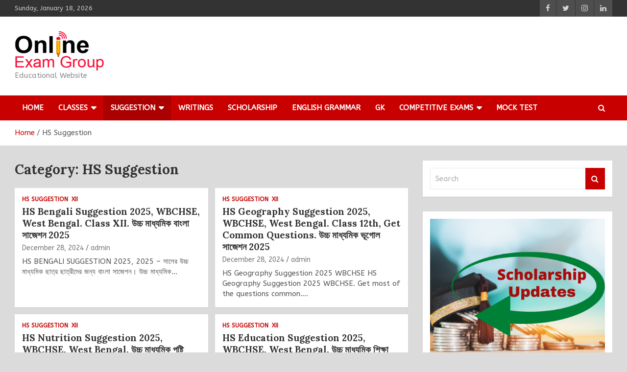

--- FILE ---
content_type: text/html; charset=UTF-8
request_url: https://www.onlineexamgroup.com/category/hs-suggestion/
body_size: 15819
content:
<!doctype html>
<html lang="en">
<head>
	<meta charset="UTF-8">
	<meta name="viewport" content="width=device-width, initial-scale=1, shrink-to-fit=no">
	<link rel="profile" href="https://gmpg.org/xfn/11">

			<style type="text/css">
					.heateor_sss_button_instagram span.heateor_sss_svg,a.heateor_sss_instagram span.heateor_sss_svg{background:radial-gradient(circle at 30% 107%,#fdf497 0,#fdf497 5%,#fd5949 45%,#d6249f 60%,#285aeb 90%)}
											.heateor_sss_horizontal_sharing .heateor_sss_svg,.heateor_sss_standard_follow_icons_container .heateor_sss_svg{
							color: #fff;
						border-width: 0px;
			border-style: solid;
			border-color: transparent;
		}
					.heateor_sss_horizontal_sharing .heateorSssTCBackground{
				color:#666;
			}
					.heateor_sss_horizontal_sharing span.heateor_sss_svg:hover,.heateor_sss_standard_follow_icons_container span.heateor_sss_svg:hover{
						border-color: transparent;
		}
		.heateor_sss_vertical_sharing span.heateor_sss_svg,.heateor_sss_floating_follow_icons_container span.heateor_sss_svg{
							color: #fff;
						border-width: 0px;
			border-style: solid;
			border-color: transparent;
		}
				.heateor_sss_vertical_sharing .heateorSssTCBackground{
			color:#666;
		}
						.heateor_sss_vertical_sharing span.heateor_sss_svg:hover,.heateor_sss_floating_follow_icons_container span.heateor_sss_svg:hover{
						border-color: transparent;
		}
		@media screen and (max-width:783px) {.heateor_sss_vertical_sharing{display:none!important}}		</style>
		<meta name='robots' content='index, follow, max-image-preview:large, max-snippet:-1, max-video-preview:-1' />

	<!-- This site is optimized with the Yoast SEO plugin v18.4.1 - https://yoast.com/wordpress/plugins/seo/ -->
	<title>HS Suggestion Archives -</title>
	<link rel="canonical" href="https://www.onlineexamgroup.com/category/hs-suggestion/" />
	<link rel="next" href="https://www.onlineexamgroup.com/category/hs-suggestion/page/2/" />
	<meta property="og:locale" content="en_US" />
	<meta property="og:type" content="article" />
	<meta property="og:title" content="HS Suggestion Archives -" />
	<meta property="og:url" content="https://www.onlineexamgroup.com/category/hs-suggestion/" />
	<meta name="twitter:card" content="summary_large_image" />
	<script type="application/ld+json" class="yoast-schema-graph">{"@context":"https://schema.org","@graph":[{"@type":"Organization","@id":"https://www.onlineexamgroup.com/#organization","name":"Online Exam Group","url":"https://www.onlineexamgroup.com/","sameAs":[],"logo":{"@type":"ImageObject","@id":"https://www.onlineexamgroup.com/#logo","inLanguage":"en","url":"https://www.onlineexamgroup.com/wp-content/uploads/2020/03/logo-w.png","contentUrl":"https://www.onlineexamgroup.com/wp-content/uploads/2020/03/logo-w.png","width":281,"height":139,"caption":"Online Exam Group"},"image":{"@id":"https://www.onlineexamgroup.com/#logo"}},{"@type":"WebSite","@id":"https://www.onlineexamgroup.com/#website","url":"https://www.onlineexamgroup.com/","name":"","description":"Educational Website","publisher":{"@id":"https://www.onlineexamgroup.com/#organization"},"potentialAction":[{"@type":"SearchAction","target":{"@type":"EntryPoint","urlTemplate":"https://www.onlineexamgroup.com/?s={search_term_string}"},"query-input":"required name=search_term_string"}],"inLanguage":"en"},{"@type":"CollectionPage","@id":"https://www.onlineexamgroup.com/category/hs-suggestion/#webpage","url":"https://www.onlineexamgroup.com/category/hs-suggestion/","name":"HS Suggestion Archives -","isPartOf":{"@id":"https://www.onlineexamgroup.com/#website"},"breadcrumb":{"@id":"https://www.onlineexamgroup.com/category/hs-suggestion/#breadcrumb"},"inLanguage":"en","potentialAction":[{"@type":"ReadAction","target":["https://www.onlineexamgroup.com/category/hs-suggestion/"]}]},{"@type":"BreadcrumbList","@id":"https://www.onlineexamgroup.com/category/hs-suggestion/#breadcrumb","itemListElement":[{"@type":"ListItem","position":1,"name":"Home","item":"https://www.onlineexamgroup.com/"},{"@type":"ListItem","position":2,"name":"HS Suggestion"}]}]}</script>
	<!-- / Yoast SEO plugin. -->


<link rel='dns-prefetch' href='//www.googletagmanager.com' />
<link rel='dns-prefetch' href='//fonts.googleapis.com' />
<link rel='dns-prefetch' href='//pagead2.googlesyndication.com' />
<link rel="alternate" type="application/rss+xml" title=" &raquo; Feed" href="https://www.onlineexamgroup.com/feed/" />
<link rel="alternate" type="application/rss+xml" title=" &raquo; Comments Feed" href="https://www.onlineexamgroup.com/comments/feed/" />
<link rel="alternate" type="application/rss+xml" title=" &raquo; HS Suggestion Category Feed" href="https://www.onlineexamgroup.com/category/hs-suggestion/feed/" />
<script type="text/javascript">
window._wpemojiSettings = {"baseUrl":"https:\/\/s.w.org\/images\/core\/emoji\/14.0.0\/72x72\/","ext":".png","svgUrl":"https:\/\/s.w.org\/images\/core\/emoji\/14.0.0\/svg\/","svgExt":".svg","source":{"concatemoji":"https:\/\/www.onlineexamgroup.com\/wp-includes\/js\/wp-emoji-release.min.js?ver=6.1"}};
/*! This file is auto-generated */
!function(e,a,t){var n,r,o,i=a.createElement("canvas"),p=i.getContext&&i.getContext("2d");function s(e,t){var a=String.fromCharCode,e=(p.clearRect(0,0,i.width,i.height),p.fillText(a.apply(this,e),0,0),i.toDataURL());return p.clearRect(0,0,i.width,i.height),p.fillText(a.apply(this,t),0,0),e===i.toDataURL()}function c(e){var t=a.createElement("script");t.src=e,t.defer=t.type="text/javascript",a.getElementsByTagName("head")[0].appendChild(t)}for(o=Array("flag","emoji"),t.supports={everything:!0,everythingExceptFlag:!0},r=0;r<o.length;r++)t.supports[o[r]]=function(e){if(p&&p.fillText)switch(p.textBaseline="top",p.font="600 32px Arial",e){case"flag":return s([127987,65039,8205,9895,65039],[127987,65039,8203,9895,65039])?!1:!s([55356,56826,55356,56819],[55356,56826,8203,55356,56819])&&!s([55356,57332,56128,56423,56128,56418,56128,56421,56128,56430,56128,56423,56128,56447],[55356,57332,8203,56128,56423,8203,56128,56418,8203,56128,56421,8203,56128,56430,8203,56128,56423,8203,56128,56447]);case"emoji":return!s([129777,127995,8205,129778,127999],[129777,127995,8203,129778,127999])}return!1}(o[r]),t.supports.everything=t.supports.everything&&t.supports[o[r]],"flag"!==o[r]&&(t.supports.everythingExceptFlag=t.supports.everythingExceptFlag&&t.supports[o[r]]);t.supports.everythingExceptFlag=t.supports.everythingExceptFlag&&!t.supports.flag,t.DOMReady=!1,t.readyCallback=function(){t.DOMReady=!0},t.supports.everything||(n=function(){t.readyCallback()},a.addEventListener?(a.addEventListener("DOMContentLoaded",n,!1),e.addEventListener("load",n,!1)):(e.attachEvent("onload",n),a.attachEvent("onreadystatechange",function(){"complete"===a.readyState&&t.readyCallback()})),(e=t.source||{}).concatemoji?c(e.concatemoji):e.wpemoji&&e.twemoji&&(c(e.twemoji),c(e.wpemoji)))}(window,document,window._wpemojiSettings);
</script>
<style type="text/css">
img.wp-smiley,
img.emoji {
	display: inline !important;
	border: none !important;
	box-shadow: none !important;
	height: 1em !important;
	width: 1em !important;
	margin: 0 0.07em !important;
	vertical-align: -0.1em !important;
	background: none !important;
	padding: 0 !important;
}
</style>
	<link rel='stylesheet' id='wp-block-library-css' href='https://www.onlineexamgroup.com/wp-includes/css/dist/block-library/style.min.css?ver=6.1' type='text/css' media='all' />
<link rel='stylesheet' id='classic-theme-styles-css' href='https://www.onlineexamgroup.com/wp-includes/css/classic-themes.min.css?ver=1' type='text/css' media='all' />
<style id='global-styles-inline-css' type='text/css'>
body{--wp--preset--color--black: #000000;--wp--preset--color--cyan-bluish-gray: #abb8c3;--wp--preset--color--white: #ffffff;--wp--preset--color--pale-pink: #f78da7;--wp--preset--color--vivid-red: #cf2e2e;--wp--preset--color--luminous-vivid-orange: #ff6900;--wp--preset--color--luminous-vivid-amber: #fcb900;--wp--preset--color--light-green-cyan: #7bdcb5;--wp--preset--color--vivid-green-cyan: #00d084;--wp--preset--color--pale-cyan-blue: #8ed1fc;--wp--preset--color--vivid-cyan-blue: #0693e3;--wp--preset--color--vivid-purple: #9b51e0;--wp--preset--gradient--vivid-cyan-blue-to-vivid-purple: linear-gradient(135deg,rgba(6,147,227,1) 0%,rgb(155,81,224) 100%);--wp--preset--gradient--light-green-cyan-to-vivid-green-cyan: linear-gradient(135deg,rgb(122,220,180) 0%,rgb(0,208,130) 100%);--wp--preset--gradient--luminous-vivid-amber-to-luminous-vivid-orange: linear-gradient(135deg,rgba(252,185,0,1) 0%,rgba(255,105,0,1) 100%);--wp--preset--gradient--luminous-vivid-orange-to-vivid-red: linear-gradient(135deg,rgba(255,105,0,1) 0%,rgb(207,46,46) 100%);--wp--preset--gradient--very-light-gray-to-cyan-bluish-gray: linear-gradient(135deg,rgb(238,238,238) 0%,rgb(169,184,195) 100%);--wp--preset--gradient--cool-to-warm-spectrum: linear-gradient(135deg,rgb(74,234,220) 0%,rgb(151,120,209) 20%,rgb(207,42,186) 40%,rgb(238,44,130) 60%,rgb(251,105,98) 80%,rgb(254,248,76) 100%);--wp--preset--gradient--blush-light-purple: linear-gradient(135deg,rgb(255,206,236) 0%,rgb(152,150,240) 100%);--wp--preset--gradient--blush-bordeaux: linear-gradient(135deg,rgb(254,205,165) 0%,rgb(254,45,45) 50%,rgb(107,0,62) 100%);--wp--preset--gradient--luminous-dusk: linear-gradient(135deg,rgb(255,203,112) 0%,rgb(199,81,192) 50%,rgb(65,88,208) 100%);--wp--preset--gradient--pale-ocean: linear-gradient(135deg,rgb(255,245,203) 0%,rgb(182,227,212) 50%,rgb(51,167,181) 100%);--wp--preset--gradient--electric-grass: linear-gradient(135deg,rgb(202,248,128) 0%,rgb(113,206,126) 100%);--wp--preset--gradient--midnight: linear-gradient(135deg,rgb(2,3,129) 0%,rgb(40,116,252) 100%);--wp--preset--duotone--dark-grayscale: url('#wp-duotone-dark-grayscale');--wp--preset--duotone--grayscale: url('#wp-duotone-grayscale');--wp--preset--duotone--purple-yellow: url('#wp-duotone-purple-yellow');--wp--preset--duotone--blue-red: url('#wp-duotone-blue-red');--wp--preset--duotone--midnight: url('#wp-duotone-midnight');--wp--preset--duotone--magenta-yellow: url('#wp-duotone-magenta-yellow');--wp--preset--duotone--purple-green: url('#wp-duotone-purple-green');--wp--preset--duotone--blue-orange: url('#wp-duotone-blue-orange');--wp--preset--font-size--small: 13px;--wp--preset--font-size--medium: 20px;--wp--preset--font-size--large: 36px;--wp--preset--font-size--x-large: 42px;--wp--preset--spacing--20: 0.44rem;--wp--preset--spacing--30: 0.67rem;--wp--preset--spacing--40: 1rem;--wp--preset--spacing--50: 1.5rem;--wp--preset--spacing--60: 2.25rem;--wp--preset--spacing--70: 3.38rem;--wp--preset--spacing--80: 5.06rem;}:where(.is-layout-flex){gap: 0.5em;}body .is-layout-flow > .alignleft{float: left;margin-inline-start: 0;margin-inline-end: 2em;}body .is-layout-flow > .alignright{float: right;margin-inline-start: 2em;margin-inline-end: 0;}body .is-layout-flow > .aligncenter{margin-left: auto !important;margin-right: auto !important;}body .is-layout-constrained > .alignleft{float: left;margin-inline-start: 0;margin-inline-end: 2em;}body .is-layout-constrained > .alignright{float: right;margin-inline-start: 2em;margin-inline-end: 0;}body .is-layout-constrained > .aligncenter{margin-left: auto !important;margin-right: auto !important;}body .is-layout-constrained > :where(:not(.alignleft):not(.alignright):not(.alignfull)){max-width: var(--wp--style--global--content-size);margin-left: auto !important;margin-right: auto !important;}body .is-layout-constrained > .alignwide{max-width: var(--wp--style--global--wide-size);}body .is-layout-flex{display: flex;}body .is-layout-flex{flex-wrap: wrap;align-items: center;}body .is-layout-flex > *{margin: 0;}:where(.wp-block-columns.is-layout-flex){gap: 2em;}.has-black-color{color: var(--wp--preset--color--black) !important;}.has-cyan-bluish-gray-color{color: var(--wp--preset--color--cyan-bluish-gray) !important;}.has-white-color{color: var(--wp--preset--color--white) !important;}.has-pale-pink-color{color: var(--wp--preset--color--pale-pink) !important;}.has-vivid-red-color{color: var(--wp--preset--color--vivid-red) !important;}.has-luminous-vivid-orange-color{color: var(--wp--preset--color--luminous-vivid-orange) !important;}.has-luminous-vivid-amber-color{color: var(--wp--preset--color--luminous-vivid-amber) !important;}.has-light-green-cyan-color{color: var(--wp--preset--color--light-green-cyan) !important;}.has-vivid-green-cyan-color{color: var(--wp--preset--color--vivid-green-cyan) !important;}.has-pale-cyan-blue-color{color: var(--wp--preset--color--pale-cyan-blue) !important;}.has-vivid-cyan-blue-color{color: var(--wp--preset--color--vivid-cyan-blue) !important;}.has-vivid-purple-color{color: var(--wp--preset--color--vivid-purple) !important;}.has-black-background-color{background-color: var(--wp--preset--color--black) !important;}.has-cyan-bluish-gray-background-color{background-color: var(--wp--preset--color--cyan-bluish-gray) !important;}.has-white-background-color{background-color: var(--wp--preset--color--white) !important;}.has-pale-pink-background-color{background-color: var(--wp--preset--color--pale-pink) !important;}.has-vivid-red-background-color{background-color: var(--wp--preset--color--vivid-red) !important;}.has-luminous-vivid-orange-background-color{background-color: var(--wp--preset--color--luminous-vivid-orange) !important;}.has-luminous-vivid-amber-background-color{background-color: var(--wp--preset--color--luminous-vivid-amber) !important;}.has-light-green-cyan-background-color{background-color: var(--wp--preset--color--light-green-cyan) !important;}.has-vivid-green-cyan-background-color{background-color: var(--wp--preset--color--vivid-green-cyan) !important;}.has-pale-cyan-blue-background-color{background-color: var(--wp--preset--color--pale-cyan-blue) !important;}.has-vivid-cyan-blue-background-color{background-color: var(--wp--preset--color--vivid-cyan-blue) !important;}.has-vivid-purple-background-color{background-color: var(--wp--preset--color--vivid-purple) !important;}.has-black-border-color{border-color: var(--wp--preset--color--black) !important;}.has-cyan-bluish-gray-border-color{border-color: var(--wp--preset--color--cyan-bluish-gray) !important;}.has-white-border-color{border-color: var(--wp--preset--color--white) !important;}.has-pale-pink-border-color{border-color: var(--wp--preset--color--pale-pink) !important;}.has-vivid-red-border-color{border-color: var(--wp--preset--color--vivid-red) !important;}.has-luminous-vivid-orange-border-color{border-color: var(--wp--preset--color--luminous-vivid-orange) !important;}.has-luminous-vivid-amber-border-color{border-color: var(--wp--preset--color--luminous-vivid-amber) !important;}.has-light-green-cyan-border-color{border-color: var(--wp--preset--color--light-green-cyan) !important;}.has-vivid-green-cyan-border-color{border-color: var(--wp--preset--color--vivid-green-cyan) !important;}.has-pale-cyan-blue-border-color{border-color: var(--wp--preset--color--pale-cyan-blue) !important;}.has-vivid-cyan-blue-border-color{border-color: var(--wp--preset--color--vivid-cyan-blue) !important;}.has-vivid-purple-border-color{border-color: var(--wp--preset--color--vivid-purple) !important;}.has-vivid-cyan-blue-to-vivid-purple-gradient-background{background: var(--wp--preset--gradient--vivid-cyan-blue-to-vivid-purple) !important;}.has-light-green-cyan-to-vivid-green-cyan-gradient-background{background: var(--wp--preset--gradient--light-green-cyan-to-vivid-green-cyan) !important;}.has-luminous-vivid-amber-to-luminous-vivid-orange-gradient-background{background: var(--wp--preset--gradient--luminous-vivid-amber-to-luminous-vivid-orange) !important;}.has-luminous-vivid-orange-to-vivid-red-gradient-background{background: var(--wp--preset--gradient--luminous-vivid-orange-to-vivid-red) !important;}.has-very-light-gray-to-cyan-bluish-gray-gradient-background{background: var(--wp--preset--gradient--very-light-gray-to-cyan-bluish-gray) !important;}.has-cool-to-warm-spectrum-gradient-background{background: var(--wp--preset--gradient--cool-to-warm-spectrum) !important;}.has-blush-light-purple-gradient-background{background: var(--wp--preset--gradient--blush-light-purple) !important;}.has-blush-bordeaux-gradient-background{background: var(--wp--preset--gradient--blush-bordeaux) !important;}.has-luminous-dusk-gradient-background{background: var(--wp--preset--gradient--luminous-dusk) !important;}.has-pale-ocean-gradient-background{background: var(--wp--preset--gradient--pale-ocean) !important;}.has-electric-grass-gradient-background{background: var(--wp--preset--gradient--electric-grass) !important;}.has-midnight-gradient-background{background: var(--wp--preset--gradient--midnight) !important;}.has-small-font-size{font-size: var(--wp--preset--font-size--small) !important;}.has-medium-font-size{font-size: var(--wp--preset--font-size--medium) !important;}.has-large-font-size{font-size: var(--wp--preset--font-size--large) !important;}.has-x-large-font-size{font-size: var(--wp--preset--font-size--x-large) !important;}
.wp-block-navigation a:where(:not(.wp-element-button)){color: inherit;}
:where(.wp-block-columns.is-layout-flex){gap: 2em;}
.wp-block-pullquote{font-size: 1.5em;line-height: 1.6;}
</style>
<link rel='stylesheet' id='contact-form-7-css' href='https://www.onlineexamgroup.com/wp-content/plugins/contact-form-7/includes/css/styles.css?ver=5.5.6' type='text/css' media='all' />
<link rel='stylesheet' id='bootstrap-style-css' href='https://www.onlineexamgroup.com/wp-content/themes/newscard-pro/assets/library/bootstrap/css/bootstrap.min.css?ver=4.0.0' type='text/css' media='all' />
<link rel='stylesheet' id='font-awesome-style-css' href='https://www.onlineexamgroup.com/wp-content/themes/newscard-pro/assets/library/font-awesome/css/font-awesome.css?ver=6.1' type='text/css' media='all' />
<link rel='stylesheet' id='newscard-google-fonts-css' href='//fonts.googleapis.com/css?family=Lora%3A300%2C300i%2C400%2C400i%2C500%2C500i%2C700%2C700i%7CABeeZee%3A300%2C300i%2C400%2C400i%2C500%2C500i%2C700%2C700i&#038;ver=6.1' type='text/css' media='all' />
<link rel='stylesheet' id='owl-carousel-css' href='https://www.onlineexamgroup.com/wp-content/themes/newscard-pro/assets/library/owl-carousel/owl.carousel.min.css?ver=2.3.4' type='text/css' media='all' />
<link rel='stylesheet' id='newscard-style-css' href='https://www.onlineexamgroup.com/wp-content/themes/newscard-pro/style.css?ver=6.1' type='text/css' media='all' />
<link rel='stylesheet' id='heateor_sss_frontend_css-css' href='https://www.onlineexamgroup.com/wp-content/plugins/sassy-social-share/public/css/sassy-social-share-public.css?ver=3.3.54' type='text/css' media='all' />
<link rel='stylesheet' id='tablepress-default-css' href='https://www.onlineexamgroup.com/wp-content/plugins/tablepress/css/build/default.css?ver=2.1.8' type='text/css' media='all' />
<script type='text/javascript' src='https://www.onlineexamgroup.com/wp-includes/js/jquery/jquery.min.js?ver=3.6.1' id='jquery-core-js'></script>
<script type='text/javascript' src='https://www.onlineexamgroup.com/wp-includes/js/jquery/jquery-migrate.min.js?ver=3.3.2' id='jquery-migrate-js'></script>
<!--[if lt IE 9]>
<script type='text/javascript' src='https://www.onlineexamgroup.com/wp-content/themes/newscard-pro/assets/js/html5.js?ver=3.7.3' id='html5-js'></script>
<![endif]-->

<!-- Google tag (gtag.js) snippet added by Site Kit -->

<!-- Google Analytics snippet added by Site Kit -->
<script type='text/javascript' src='https://www.googletagmanager.com/gtag/js?id=GT-TQVKC4PT' id='google_gtagjs-js' async></script>
<script type='text/javascript' id='google_gtagjs-js-after'>
window.dataLayer = window.dataLayer || [];function gtag(){dataLayer.push(arguments);}
gtag("set","linker",{"domains":["www.onlineexamgroup.com"]});
gtag("js", new Date());
gtag("set", "developer_id.dZTNiMT", true);
gtag("config", "GT-TQVKC4PT");
</script>

<!-- End Google tag (gtag.js) snippet added by Site Kit -->
<link rel="https://api.w.org/" href="https://www.onlineexamgroup.com/wp-json/" /><link rel="alternate" type="application/json" href="https://www.onlineexamgroup.com/wp-json/wp/v2/categories/25" /><link rel="EditURI" type="application/rsd+xml" title="RSD" href="https://www.onlineexamgroup.com/xmlrpc.php?rsd" />
<link rel="wlwmanifest" type="application/wlwmanifest+xml" href="https://www.onlineexamgroup.com/wp-includes/wlwmanifest.xml" />
<meta name="generator" content="WordPress 6.1" />
<meta name="generator" content="Site Kit by Google 1.124.0" />
	<style type="text/css">
		/* Font Family > Content */
			body,
			input,
			textarea,
			select {
				font-family: 'ABeeZee', sans-serif;
			}
		/* Font Family > All Headings/Titles */
			h1, h2, h3, h4, h5, h6 {
				font-family: 'Lora', sans-serif;
			}
				@media (min-width: 768px) {
				}
		/* Elements Color > Forms */
			input,
			textarea,
			select,
			.form-control,
			input:focus,
			textarea:focus,
			select:focus,
			.form-control:focus,
			.woocommerce-page .select2-container--default .select2-selection--single {
				background-color: #ffffff;
			}
		/* Font Color > Footer Widgets Content */
			.site-footer .widget-area,
			.site-footer caption,
			.site-footer .widget-area a,
			.site-footer .widget ul li a,
			.site-footer .widget_tag_cloud a,
			.site-footer .widget_calendar #wp-calendar caption,
			.site-footer .widget-area .newscard-widget-recent-posts .post-boxed .entry-title,
			.site-footer .widget-area .newscard-widget-recent-posts .post-boxed .entry-title a,
			.site-footer .widget-area .newscard-widget-recent-posts .post-boxed .entry-meta,
			.site-footer .widget-area .newscard-widget-recent-posts .post-boxed .entry-meta a {
				color: #e0e0e0;
			}
			</style>


<!-- Google AdSense meta tags added by Site Kit -->
<meta name="google-adsense-platform-account" content="ca-host-pub-2644536267352236">
<meta name="google-adsense-platform-domain" content="sitekit.withgoogle.com">
<!-- End Google AdSense meta tags added by Site Kit -->
<style type="text/css" id="custom-background-css">
body.custom-background { background-color: #dbdbdb; }
</style>
	
<!-- Google AdSense snippet added by Site Kit -->
<script async="async" src="https://pagead2.googlesyndication.com/pagead/js/adsbygoogle.js?client=ca-pub-4395896305921047&amp;host=ca-host-pub-2644536267352236" crossorigin="anonymous" type="text/javascript"></script>

<!-- End Google AdSense snippet added by Site Kit -->
<link rel="icon" href="https://www.onlineexamgroup.com/wp-content/uploads/2019/12/favicon.png" sizes="32x32" />
<link rel="icon" href="https://www.onlineexamgroup.com/wp-content/uploads/2019/12/favicon.png" sizes="192x192" />
<link rel="apple-touch-icon" href="https://www.onlineexamgroup.com/wp-content/uploads/2019/12/favicon.png" />
<meta name="msapplication-TileImage" content="https://www.onlineexamgroup.com/wp-content/uploads/2019/12/favicon.png" />
	<!-- Global site tag (gtag.js) - Google Analytics -->
<script async src="https://www.googletagmanager.com/gtag/js?id=UA-130647247-1"></script>
<script>
  window.dataLayer = window.dataLayer || [];
  function gtag(){dataLayer.push(arguments);}
  gtag('js', new Date());

  gtag('config', 'UA-130647247-1');
</script>
</head>

<body class="archive category category-hs-suggestion category-25 custom-background wp-custom-logo theme-body hfeed">
<svg xmlns="http://www.w3.org/2000/svg" viewBox="0 0 0 0" width="0" height="0" focusable="false" role="none" style="visibility: hidden; position: absolute; left: -9999px; overflow: hidden;" ><defs><filter id="wp-duotone-dark-grayscale"><feColorMatrix color-interpolation-filters="sRGB" type="matrix" values=" .299 .587 .114 0 0 .299 .587 .114 0 0 .299 .587 .114 0 0 .299 .587 .114 0 0 " /><feComponentTransfer color-interpolation-filters="sRGB" ><feFuncR type="table" tableValues="0 0.49803921568627" /><feFuncG type="table" tableValues="0 0.49803921568627" /><feFuncB type="table" tableValues="0 0.49803921568627" /><feFuncA type="table" tableValues="1 1" /></feComponentTransfer><feComposite in2="SourceGraphic" operator="in" /></filter></defs></svg><svg xmlns="http://www.w3.org/2000/svg" viewBox="0 0 0 0" width="0" height="0" focusable="false" role="none" style="visibility: hidden; position: absolute; left: -9999px; overflow: hidden;" ><defs><filter id="wp-duotone-grayscale"><feColorMatrix color-interpolation-filters="sRGB" type="matrix" values=" .299 .587 .114 0 0 .299 .587 .114 0 0 .299 .587 .114 0 0 .299 .587 .114 0 0 " /><feComponentTransfer color-interpolation-filters="sRGB" ><feFuncR type="table" tableValues="0 1" /><feFuncG type="table" tableValues="0 1" /><feFuncB type="table" tableValues="0 1" /><feFuncA type="table" tableValues="1 1" /></feComponentTransfer><feComposite in2="SourceGraphic" operator="in" /></filter></defs></svg><svg xmlns="http://www.w3.org/2000/svg" viewBox="0 0 0 0" width="0" height="0" focusable="false" role="none" style="visibility: hidden; position: absolute; left: -9999px; overflow: hidden;" ><defs><filter id="wp-duotone-purple-yellow"><feColorMatrix color-interpolation-filters="sRGB" type="matrix" values=" .299 .587 .114 0 0 .299 .587 .114 0 0 .299 .587 .114 0 0 .299 .587 .114 0 0 " /><feComponentTransfer color-interpolation-filters="sRGB" ><feFuncR type="table" tableValues="0.54901960784314 0.98823529411765" /><feFuncG type="table" tableValues="0 1" /><feFuncB type="table" tableValues="0.71764705882353 0.25490196078431" /><feFuncA type="table" tableValues="1 1" /></feComponentTransfer><feComposite in2="SourceGraphic" operator="in" /></filter></defs></svg><svg xmlns="http://www.w3.org/2000/svg" viewBox="0 0 0 0" width="0" height="0" focusable="false" role="none" style="visibility: hidden; position: absolute; left: -9999px; overflow: hidden;" ><defs><filter id="wp-duotone-blue-red"><feColorMatrix color-interpolation-filters="sRGB" type="matrix" values=" .299 .587 .114 0 0 .299 .587 .114 0 0 .299 .587 .114 0 0 .299 .587 .114 0 0 " /><feComponentTransfer color-interpolation-filters="sRGB" ><feFuncR type="table" tableValues="0 1" /><feFuncG type="table" tableValues="0 0.27843137254902" /><feFuncB type="table" tableValues="0.5921568627451 0.27843137254902" /><feFuncA type="table" tableValues="1 1" /></feComponentTransfer><feComposite in2="SourceGraphic" operator="in" /></filter></defs></svg><svg xmlns="http://www.w3.org/2000/svg" viewBox="0 0 0 0" width="0" height="0" focusable="false" role="none" style="visibility: hidden; position: absolute; left: -9999px; overflow: hidden;" ><defs><filter id="wp-duotone-midnight"><feColorMatrix color-interpolation-filters="sRGB" type="matrix" values=" .299 .587 .114 0 0 .299 .587 .114 0 0 .299 .587 .114 0 0 .299 .587 .114 0 0 " /><feComponentTransfer color-interpolation-filters="sRGB" ><feFuncR type="table" tableValues="0 0" /><feFuncG type="table" tableValues="0 0.64705882352941" /><feFuncB type="table" tableValues="0 1" /><feFuncA type="table" tableValues="1 1" /></feComponentTransfer><feComposite in2="SourceGraphic" operator="in" /></filter></defs></svg><svg xmlns="http://www.w3.org/2000/svg" viewBox="0 0 0 0" width="0" height="0" focusable="false" role="none" style="visibility: hidden; position: absolute; left: -9999px; overflow: hidden;" ><defs><filter id="wp-duotone-magenta-yellow"><feColorMatrix color-interpolation-filters="sRGB" type="matrix" values=" .299 .587 .114 0 0 .299 .587 .114 0 0 .299 .587 .114 0 0 .299 .587 .114 0 0 " /><feComponentTransfer color-interpolation-filters="sRGB" ><feFuncR type="table" tableValues="0.78039215686275 1" /><feFuncG type="table" tableValues="0 0.94901960784314" /><feFuncB type="table" tableValues="0.35294117647059 0.47058823529412" /><feFuncA type="table" tableValues="1 1" /></feComponentTransfer><feComposite in2="SourceGraphic" operator="in" /></filter></defs></svg><svg xmlns="http://www.w3.org/2000/svg" viewBox="0 0 0 0" width="0" height="0" focusable="false" role="none" style="visibility: hidden; position: absolute; left: -9999px; overflow: hidden;" ><defs><filter id="wp-duotone-purple-green"><feColorMatrix color-interpolation-filters="sRGB" type="matrix" values=" .299 .587 .114 0 0 .299 .587 .114 0 0 .299 .587 .114 0 0 .299 .587 .114 0 0 " /><feComponentTransfer color-interpolation-filters="sRGB" ><feFuncR type="table" tableValues="0.65098039215686 0.40392156862745" /><feFuncG type="table" tableValues="0 1" /><feFuncB type="table" tableValues="0.44705882352941 0.4" /><feFuncA type="table" tableValues="1 1" /></feComponentTransfer><feComposite in2="SourceGraphic" operator="in" /></filter></defs></svg><svg xmlns="http://www.w3.org/2000/svg" viewBox="0 0 0 0" width="0" height="0" focusable="false" role="none" style="visibility: hidden; position: absolute; left: -9999px; overflow: hidden;" ><defs><filter id="wp-duotone-blue-orange"><feColorMatrix color-interpolation-filters="sRGB" type="matrix" values=" .299 .587 .114 0 0 .299 .587 .114 0 0 .299 .587 .114 0 0 .299 .587 .114 0 0 " /><feComponentTransfer color-interpolation-filters="sRGB" ><feFuncR type="table" tableValues="0.098039215686275 1" /><feFuncG type="table" tableValues="0 0.66274509803922" /><feFuncB type="table" tableValues="0.84705882352941 0.41960784313725" /><feFuncA type="table" tableValues="1 1" /></feComponentTransfer><feComposite in2="SourceGraphic" operator="in" /></filter></defs></svg>
<div id="page" class="site">
	<a class="skip-link screen-reader-text" href="#content">Skip to content</a>
	
	<header id="masthead" class="site-header">
					<div class="info-bar">
				<div class="container">
					<div class="row gutter-10">
						<div class="col col-sm contact-section">
							<div class="date">
								<ul><li>Sunday, January 18, 2026</li></ul>
							</div>
						</div><!-- .contact-section -->

													<div class="col-auto social-profiles order-lg-3">
								
		<ul class="clearfix">
							<li><a target="_blank" href="https://www.facebook.com/onlineexamgroup"></a></li>
							<li><a target="_blank" href="https://twitter.com/onlineexamgroup/"></a></li>
							<li><a target="_blank" href="https://www.instagram.com/"></a></li>
							<li><a target="_blank" href="https://www.linkedin.com/in/"></a></li>
					</ul>
								</div><!-- .social-profile -->
											</div><!-- .row -->
          		</div><!-- .container -->
        	</div><!-- .infobar -->
        		<nav class="navbar navbar-expand-lg d-block">
			<div class="navbar-head" >
				<div class="container">
					<div class="row navbar-head-row align-items-center">
						<div class="col-lg-4">
							<div class="site-branding navbar-brand">
								<a href="https://www.onlineexamgroup.com/" class="custom-logo-link" rel="home"><img width="182" height="80" src="https://www.onlineexamgroup.com/wp-content/uploads/2020/12/OEG-logo.png" class="custom-logo" alt="" decoding="async" /></a>									<h2 class="site-title"><a href="https://www.onlineexamgroup.com/" rel="home"></a></h2>
																	<p class="site-description">Educational Website</p>
															</div><!-- .site-branding .navbar-brand -->
						</div>
													<div class="col-lg-auto navbar-widget-area">
								<section id="custom_html-9" class="widget_text widget widget_custom_html"><div class="textwidget custom-html-widget"><script async src="https://pagead2.googlesyndication.com/pagead/js/adsbygoogle.js"></script>
<!-- Post Middle Ads -->
<ins class="adsbygoogle"
     style="display:block"
     data-ad-client="ca-pub-4395896305921047"
     data-ad-slot="3797393872"
     data-ad-format="auto"
     data-full-width-responsive="true"></ins>
<script>
     (adsbygoogle = window.adsbygoogle || []).push({});
</script></div></section>							</div>
											</div><!-- .row -->
				</div><!-- .container -->
			</div><!-- .navbar-head -->
			<div class="navigation-bar" id="sticky-navigation-bar">
				<div class="navigation-bar-top">
					<div class="container">
						<button class="navbar-toggler menu-toggle" type="button" data-toggle="collapse" data-target="#navbarCollapse" aria-controls="navbarCollapse" aria-expanded="false" aria-label="Toggle navigation"></button>
						<span class="search-toggle"></span>
					</div><!-- .container -->
					<div class="search-bar">
						<div class="container">
							<div class="search-block off">
								<form action="https://www.onlineexamgroup.com/" method="get" class="search-form">
	<label class="assistive-text"> Search </label>
	<div class="input-group">
		<input type="search" value="" placeholder="Search" class="form-control s" name="s">
		<div class="input-group-prepend">
			<button class="btn btn-theme">Search</button>
		</div>
	</div>
</form><!-- .search-form -->
							</div><!-- .search-box -->
						</div><!-- .container -->
					</div><!-- .search-bar -->
				</div><!-- .navigation-bar-top -->
				<div class="navbar-main">
					<div class="container">
						<div class="collapse navbar-collapse" id="navbarCollapse">
							<div id="site-navigation" class="main-navigation nav-uppercase" role="navigation">
								<ul class="nav-menu navbar-nav d-lg-block"><li id="menu-item-6603" class="menu-item menu-item-type-custom menu-item-object-custom menu-item-home menu-item-6603"><a href="https://www.onlineexamgroup.com">Home</a></li>
<li id="menu-item-7449" class="menu-item menu-item-type-taxonomy menu-item-object-category menu-item-has-children menu-item-7449"><a href="https://www.onlineexamgroup.com/category/classes/">Classes</a>
<ul class="sub-menu">
	<li id="menu-item-18" class="menu-item menu-item-type-taxonomy menu-item-object-category menu-item-18"><a href="https://www.onlineexamgroup.com/category/xii/">XII</a></li>
	<li id="menu-item-395" class="menu-item menu-item-type-taxonomy menu-item-object-category menu-item-395"><a href="https://www.onlineexamgroup.com/category/xi/">XI</a></li>
	<li id="menu-item-19" class="menu-item menu-item-type-taxonomy menu-item-object-category menu-item-19"><a href="https://www.onlineexamgroup.com/category/x/">X</a></li>
	<li id="menu-item-390" class="menu-item menu-item-type-taxonomy menu-item-object-category menu-item-390"><a href="https://www.onlineexamgroup.com/category/ix/">IX</a></li>
	<li id="menu-item-394" class="menu-item menu-item-type-taxonomy menu-item-object-category menu-item-394"><a href="https://www.onlineexamgroup.com/category/viii/">VIII</a></li>
	<li id="menu-item-393" class="menu-item menu-item-type-taxonomy menu-item-object-category menu-item-393"><a href="https://www.onlineexamgroup.com/category/vii/">VII</a></li>
	<li id="menu-item-392" class="menu-item menu-item-type-taxonomy menu-item-object-category menu-item-392"><a href="https://www.onlineexamgroup.com/category/vi/">VI</a></li>
	<li id="menu-item-391" class="menu-item menu-item-type-taxonomy menu-item-object-category menu-item-391"><a href="https://www.onlineexamgroup.com/category/v/">V</a></li>
</ul>
</li>
<li id="menu-item-7450" class="menu-item menu-item-type-taxonomy menu-item-object-category current-menu-ancestor current-menu-parent menu-item-has-children menu-item-7450"><a href="https://www.onlineexamgroup.com/category/suggestion/">Suggestion</a>
<ul class="sub-menu">
	<li id="menu-item-397" class="menu-item menu-item-type-taxonomy menu-item-object-category current-menu-item menu-item-397"><a href="https://www.onlineexamgroup.com/category/hs-suggestion/" aria-current="page">HS Suggestion</a></li>
	<li id="menu-item-398" class="menu-item menu-item-type-taxonomy menu-item-object-category menu-item-398"><a href="https://www.onlineexamgroup.com/category/madhyamik-suggestion/">Madhyamik Suggestion</a></li>
</ul>
</li>
<li id="menu-item-23" class="menu-item menu-item-type-taxonomy menu-item-object-category menu-item-23"><a href="https://www.onlineexamgroup.com/category/writings/">Writings</a></li>
<li id="menu-item-22" class="menu-item menu-item-type-taxonomy menu-item-object-category menu-item-22"><a href="https://www.onlineexamgroup.com/category/scholarships/">Scholarship</a></li>
<li id="menu-item-21" class="menu-item menu-item-type-taxonomy menu-item-object-category menu-item-21"><a href="https://www.onlineexamgroup.com/category/english-grammar/">English Grammar</a></li>
<li id="menu-item-17" class="menu-item menu-item-type-taxonomy menu-item-object-category menu-item-17"><a href="https://www.onlineexamgroup.com/category/gk/">GK</a></li>
<li id="menu-item-5508" class="menu-item menu-item-type-taxonomy menu-item-object-category menu-item-has-children menu-item-5508"><a href="https://www.onlineexamgroup.com/category/competitive-exams/">Competitive Exams</a>
<ul class="sub-menu">
	<li id="menu-item-5806" class="menu-item menu-item-type-taxonomy menu-item-object-category menu-item-5806"><a href="https://www.onlineexamgroup.com/category/ntse/">NTSE</a></li>
	<li id="menu-item-6201" class="menu-item menu-item-type-taxonomy menu-item-object-category menu-item-6201"><a href="https://www.onlineexamgroup.com/category/wb-primary-tet/">WB Primary TET</a></li>
	<li id="menu-item-7486" class="menu-item menu-item-type-taxonomy menu-item-object-category menu-item-7486"><a href="https://www.onlineexamgroup.com/category/wbjee/">WBJEE</a></li>
	<li id="menu-item-12021" class="menu-item menu-item-type-taxonomy menu-item-object-category menu-item-12021"><a href="https://www.onlineexamgroup.com/category/west-bengal-police-recruitment/">West Bengal Police Recruitment</a></li>
</ul>
</li>
<li id="menu-item-11206" class="menu-item menu-item-type-taxonomy menu-item-object-category menu-item-11206"><a href="https://www.onlineexamgroup.com/category/mock-test/">Mock Test</a></li>
</ul>							</div><!-- #site-navigation .main-navigation -->
						</div><!-- .navbar-collapse -->
						<div class="nav-search">
							<span class="search-toggle"></span>
						</div><!-- .nav-search -->
					</div><!-- .container -->
				</div><!-- .navbar-main -->
			</div><!-- .navigation-bar -->
		</nav><!-- .navbar -->

		
		
					<div id="breadcrumb">
				<div class="container">
					<div role="navigation" aria-label="Breadcrumbs" class="breadcrumb-trail breadcrumbs" itemprop="breadcrumb"><ul class="trail-items" itemscope itemtype="http://schema.org/BreadcrumbList"><meta name="numberOfItems" content="2" /><meta name="itemListOrder" content="Ascending" /><li itemprop="itemListElement" itemscope itemtype="http://schema.org/ListItem" class="trail-item trail-begin"><a href="https://www.onlineexamgroup.com/" rel="home" itemprop="item"><span itemprop="name">Home</span></a><meta itemprop="position" content="1" /></li><li itemprop="itemListElement" itemscope itemtype="http://schema.org/ListItem" class="trail-item trail-end"><span itemprop="name">HS Suggestion</span><meta itemprop="position" content="2" /></li></ul></div>				</div>
			</div><!-- .breadcrumb -->
			</header><!-- #masthead -->
	<div id="content" class="site-content ">
		<div class="container">
							<div class="row justify-content-center site-content-row">
			<div id="primary" class="col-lg-8 content-area">		<main id="main" class="site-main">

			
				<header class="page-header">
					<h1 class="page-title">Category: <span>HS Suggestion</span></h1>				</header><!-- .page-header -->

				<div class="row gutter-parent-14 post-wrap">
						<div class="col-sm-6 col-xxl-4 post-col">
	<div class="post-13606 post type-post status-publish format-standard hentry category-hs-suggestion category-xii">

		
			<div class="entry-meta category-meta">
				<div class="cat-links">
				<a class="cat-links-25" href="https://www.onlineexamgroup.com/category/hs-suggestion/">HS Suggestion</a>
			
				<a class="cat-links-4" href="https://www.onlineexamgroup.com/category/xii/">XII</a>
			</div>
			</div><!-- .entry-meta -->

		
					<header class="entry-header">
				<h2 class="entry-title"><a href="https://www.onlineexamgroup.com/hs-bengali-suggestion-wbchse/" rel="bookmark">HS Bengali Suggestion 2025, WBCHSE, West Bengal. Class XII. উচ্চ মাধ্যমিক বাংলা সাজেশন 2025</a></h2>
									<div class="entry-meta">
						<div class="date"><a href="https://www.onlineexamgroup.com/hs-bengali-suggestion-wbchse/" title="HS Bengali Suggestion 2025, WBCHSE, West Bengal. Class XII. উচ্চ মাধ্যমিক বাংলা সাজেশন 2025">December 28, 2024</a> </div> <div class="by-author vcard author"><a href="https://www.onlineexamgroup.com/author/admin/">admin</a> </div>											</div><!-- .entry-meta -->
								</header>
		
				<div class="entry-content">
					<p>HS BENGALI SUGGESTION 2025, 2025 &#8211; সালের উচ্চ মাধ্যমিক ছাত্র ছাত্রীদের জন্য বাংলা সাজেশন। উচ্চ মাধ্যমিক&hellip;</p>
				</div><!-- entry-content -->

				</div><!-- .post-13606 -->
	</div><!-- .col-sm-6 .col-xxl-4 .post-col -->
	<div class="col-sm-6 col-xxl-4 post-col">
	<div class="post-13625 post type-post status-publish format-standard hentry category-hs-suggestion category-xii tag-2025-higher-secondary-geography-suggestion tag-2025-hs-geography-suggestion-west-bengal tag-hs-geography-suggestion-2025 tag-wbchse-hs-geography-suggestion-2025">

		
			<div class="entry-meta category-meta">
				<div class="cat-links">
				<a class="cat-links-25" href="https://www.onlineexamgroup.com/category/hs-suggestion/">HS Suggestion</a>
			
				<a class="cat-links-4" href="https://www.onlineexamgroup.com/category/xii/">XII</a>
			</div>
			</div><!-- .entry-meta -->

		
					<header class="entry-header">
				<h2 class="entry-title"><a href="https://www.onlineexamgroup.com/hs-geography-suggestion-wbchse/" rel="bookmark">HS Geography Suggestion 2025, WBCHSE, West Bengal. Class 12th, Get Common Questions. উচ্চ মাধ্যমিক ভূগোল সাজেশন 2025</a></h2>
									<div class="entry-meta">
						<div class="date"><a href="https://www.onlineexamgroup.com/hs-geography-suggestion-wbchse/" title="HS Geography Suggestion 2025, WBCHSE, West Bengal. Class 12th, Get Common Questions. উচ্চ মাধ্যমিক ভূগোল সাজেশন 2025">December 28, 2024</a> </div> <div class="by-author vcard author"><a href="https://www.onlineexamgroup.com/author/admin/">admin</a> </div>											</div><!-- .entry-meta -->
								</header>
		
				<div class="entry-content">
					<p>HS Geography Suggestion 2025 WBCHSE HS Geography Suggestion 2025 WBCHSE. Get most of the questions common.&hellip;</p>
				</div><!-- entry-content -->

				</div><!-- .post-13625 -->
	</div><!-- .col-sm-6 .col-xxl-4 .post-col -->
	<div class="col-sm-6 col-xxl-4 post-col">
	<div class="post-3263 post type-post status-publish format-standard hentry category-hs-suggestion category-xii tag-2025-hs-nutrition-suggestion-west-bengal tag-class-xii-nutrition-suggestion-wbchse tag-higher-secondary-nutrition-suggestion-2025 tag-hs-nutrition-suggestion-2025">

		
			<div class="entry-meta category-meta">
				<div class="cat-links">
				<a class="cat-links-25" href="https://www.onlineexamgroup.com/category/hs-suggestion/">HS Suggestion</a>
			
				<a class="cat-links-4" href="https://www.onlineexamgroup.com/category/xii/">XII</a>
			</div>
			</div><!-- .entry-meta -->

		
					<header class="entry-header">
				<h2 class="entry-title"><a href="https://www.onlineexamgroup.com/hs-nutrition-suggestion-wbchse/" rel="bookmark">HS Nutrition Suggestion 2025, WBCHSE, West Bengal. উচ্চ মাধ্যমিক পুষ্টি বিজ্ঞান সাজেশন 2025</a></h2>
									<div class="entry-meta">
						<div class="date"><a href="https://www.onlineexamgroup.com/hs-nutrition-suggestion-wbchse/" title="HS Nutrition Suggestion 2025, WBCHSE, West Bengal. উচ্চ মাধ্যমিক পুষ্টি বিজ্ঞান সাজেশন 2025">December 28, 2024</a> </div> <div class="by-author vcard author"><a href="https://www.onlineexamgroup.com/author/admin/">admin</a> </div>											</div><!-- .entry-meta -->
								</header>
		
				<div class="entry-content">
					<p>HS Nutrition Suggestion 2025 Follow this HS Nutrition Suggestion 2025 and do an attractive result in&hellip;</p>
				</div><!-- entry-content -->

				</div><!-- .post-3263 -->
	</div><!-- .col-sm-6 .col-xxl-4 .post-col -->
	<div class="col-sm-6 col-xxl-4 post-col">
	<div class="post-3190 post type-post status-publish format-standard hentry category-hs-suggestion category-xii tag-2025-hs-education-suggestion-west-bengal tag-class-12-education-suggestion-2025-wbchse tag-hs-education-suggestion-2025 tag-wb-hs-education-su2025">

		
			<div class="entry-meta category-meta">
				<div class="cat-links">
				<a class="cat-links-25" href="https://www.onlineexamgroup.com/category/hs-suggestion/">HS Suggestion</a>
			
				<a class="cat-links-4" href="https://www.onlineexamgroup.com/category/xii/">XII</a>
			</div>
			</div><!-- .entry-meta -->

		
					<header class="entry-header">
				<h2 class="entry-title"><a href="https://www.onlineexamgroup.com/hs-education-suggestion-wbchse-west-bengal/" rel="bookmark">HS Education Suggestion 2025, WBCHSE, West Bengal. উচ্চ মাধ্যমিক শিক্ষা বিজ্ঞান সাজেশন 2025</a></h2>
									<div class="entry-meta">
						<div class="date"><a href="https://www.onlineexamgroup.com/hs-education-suggestion-wbchse-west-bengal/" title="HS Education Suggestion 2025, WBCHSE, West Bengal. উচ্চ মাধ্যমিক শিক্ষা বিজ্ঞান সাজেশন 2025">December 28, 2024</a> </div> <div class="by-author vcard author"><a href="https://www.onlineexamgroup.com/author/admin/">admin</a> </div>											</div><!-- .entry-meta -->
								</header>
		
				<div class="entry-content">
					<p>HS Education Suggestion 2025 প্রতিটি প্রশ্নের মান (4) 1. a. সর্বজনীন সাক্ষরতা প্রসারের কর্মসূচির পথের বাধা&hellip;</p>
				</div><!-- entry-content -->

				</div><!-- .post-3190 -->
	</div><!-- .col-sm-6 .col-xxl-4 .post-col -->
	<div class="col-sm-6 col-xxl-4 post-col">
	<div class="post-3147 post type-post status-publish format-standard hentry category-hs-suggestion category-xii tag-2025-philosophy-suggestion-for-class-12 tag-hs-philosophy-suggestion-2025 tag-wbchse-class-xii-philosophy-suggestion-2025">

		
			<div class="entry-meta category-meta">
				<div class="cat-links">
				<a class="cat-links-25" href="https://www.onlineexamgroup.com/category/hs-suggestion/">HS Suggestion</a>
			
				<a class="cat-links-4" href="https://www.onlineexamgroup.com/category/xii/">XII</a>
			</div>
			</div><!-- .entry-meta -->

		
					<header class="entry-header">
				<h2 class="entry-title"><a href="https://www.onlineexamgroup.com/hs-philosophy-suggestion-wbchse-west-bengal/" rel="bookmark">HS Philosophy Suggestion 2025, WBCHSE, West Bengal. উচ্চ মাধ্যমিক ফিলজফি সাজেশন 2025, পশ্চিমবঙ্গ।</a></h2>
									<div class="entry-meta">
						<div class="date"><a href="https://www.onlineexamgroup.com/hs-philosophy-suggestion-wbchse-west-bengal/" title="HS Philosophy Suggestion 2025, WBCHSE, West Bengal. উচ্চ মাধ্যমিক ফিলজফি সাজেশন 2025, পশ্চিমবঙ্গ।">December 27, 2024</a> </div> <div class="by-author vcard author"><a href="https://www.onlineexamgroup.com/author/admin/">admin</a> </div>											</div><!-- .entry-meta -->
								</header>
		
				<div class="entry-content">
					<p>HS Philosophy Suggestion 2025 Get HS Philosophy Suggestion 2025 with sure common. Prepare yourself and do&hellip;</p>
				</div><!-- entry-content -->

				</div><!-- .post-3147 -->
	</div><!-- .col-sm-6 .col-xxl-4 .post-col -->
	<div class="col-sm-6 col-xxl-4 post-col">
	<div class="post-3098 post type-post status-publish format-standard hentry category-hs-suggestion category-xii tag-2025-hs-economics-suggestion-wbchse tag-class-xii-economics-suggestions-2025 tag-west-bengal-higher-secondary-economics-suggestion-2025">

		
			<div class="entry-meta category-meta">
				<div class="cat-links">
				<a class="cat-links-25" href="https://www.onlineexamgroup.com/category/hs-suggestion/">HS Suggestion</a>
			
				<a class="cat-links-4" href="https://www.onlineexamgroup.com/category/xii/">XII</a>
			</div>
			</div><!-- .entry-meta -->

		
					<header class="entry-header">
				<h2 class="entry-title"><a href="https://www.onlineexamgroup.com/hs-economics-suggestion-wbchse-west-bengal/" rel="bookmark">HS Economics Suggestion 2025, WBCHSE, West Bengal. উচ্চ মাধ্যমিক অর্থনীতি সাজেশন 2025</a></h2>
									<div class="entry-meta">
						<div class="date"><a href="https://www.onlineexamgroup.com/hs-economics-suggestion-wbchse-west-bengal/" title="HS Economics Suggestion 2025, WBCHSE, West Bengal. উচ্চ মাধ্যমিক অর্থনীতি সাজেশন 2025">December 27, 2024</a> </div> <div class="by-author vcard author"><a href="https://www.onlineexamgroup.com/author/admin/">admin</a> </div>													<div class="comments">
								<a href="https://www.onlineexamgroup.com/hs-economics-suggestion-wbchse-west-bengal/#comments">1 Comment</a>							</div><!-- .comments -->
											</div><!-- .entry-meta -->
								</header>
		
				<div class="entry-content">
					<p>HS Economics Suggestion 2025. Get most of the questions common. Score an attractive result in your&hellip;</p>
				</div><!-- entry-content -->

				</div><!-- .post-3098 -->
	</div><!-- .col-sm-6 .col-xxl-4 .post-col -->
	<div class="col-sm-6 col-xxl-4 post-col">
	<div class="post-2996 post type-post status-publish format-standard hentry category-hs-suggestion category-xii tag-2025-hs-history-suggestion tag-class-12-history-suggestion-2025 tag-hs-history-suggestion-2025-wbchse tag-west-bengal-hs-history-suggestion-2025">

		
			<div class="entry-meta category-meta">
				<div class="cat-links">
				<a class="cat-links-25" href="https://www.onlineexamgroup.com/category/hs-suggestion/">HS Suggestion</a>
			
				<a class="cat-links-4" href="https://www.onlineexamgroup.com/category/xii/">XII</a>
			</div>
			</div><!-- .entry-meta -->

		
					<header class="entry-header">
				<h2 class="entry-title"><a href="https://www.onlineexamgroup.com/hs-history-suggestion-wbchse-west-bengal/" rel="bookmark">HS History Suggestion 2025 WBCHSE West Bengal. উচ্চ মাধ্যমিক ইতিহাস সাজেশন 2025</a></h2>
									<div class="entry-meta">
						<div class="date"><a href="https://www.onlineexamgroup.com/hs-history-suggestion-wbchse-west-bengal/" title="HS History Suggestion 2025 WBCHSE West Bengal. উচ্চ মাধ্যমিক ইতিহাস সাজেশন 2025">December 27, 2024</a> </div> <div class="by-author vcard author"><a href="https://www.onlineexamgroup.com/author/admin/">admin</a> </div>													<div class="comments">
								<a href="https://www.onlineexamgroup.com/hs-history-suggestion-wbchse-west-bengal/#comments">3 Comments</a>							</div><!-- .comments -->
											</div><!-- .entry-meta -->
								</header>
		
				<div class="entry-content">
					<p>HS History Suggestion 2025: Very Important Suggestion for HS Final Exam. Get Maximum questions common. Do&hellip;</p>
				</div><!-- entry-content -->

				</div><!-- .post-2996 -->
	</div><!-- .col-sm-6 .col-xxl-4 .post-col -->
	<div class="col-sm-6 col-xxl-4 post-col">
	<div class="post-139 post type-post status-publish format-standard hentry category-hs-suggestion category-xii tag-2025-pol-science-suggestion tag-hs-political-science-suggestion-2025 tag-wbchse-2025-hs-political-science-suggestion">

		
			<div class="entry-meta category-meta">
				<div class="cat-links">
				<a class="cat-links-25" href="https://www.onlineexamgroup.com/category/hs-suggestion/">HS Suggestion</a>
			
				<a class="cat-links-4" href="https://www.onlineexamgroup.com/category/xii/">XII</a>
			</div>
			</div><!-- .entry-meta -->

		
					<header class="entry-header">
				<h2 class="entry-title"><a href="https://www.onlineexamgroup.com/hs-political-science-suggestion-wbchse-west-bengal/" rel="bookmark">HS Political Science Suggestion 2025, WBCHSE, West Bengal. উচ্চ মাধ্যমিক রাষ্ট্রবিজ্ঞান সাজেশন 2025</a></h2>
									<div class="entry-meta">
						<div class="date"><a href="https://www.onlineexamgroup.com/hs-political-science-suggestion-wbchse-west-bengal/" title="HS Political Science Suggestion 2025, WBCHSE, West Bengal. উচ্চ মাধ্যমিক রাষ্ট্রবিজ্ঞান সাজেশন 2025">December 27, 2024</a> </div> <div class="by-author vcard author"><a href="https://www.onlineexamgroup.com/author/admin/">admin</a> </div>													<div class="comments">
								<a href="https://www.onlineexamgroup.com/hs-political-science-suggestion-wbchse-west-bengal/#comments">2 Comments</a>							</div><!-- .comments -->
											</div><!-- .entry-meta -->
								</header>
		
				<div class="entry-content">
					<p>HS Political Science Suggestion 2025 Very important Suggestion for HS Students. Prepare and score an attractive&hellip;</p>
				</div><!-- entry-content -->

				</div><!-- .post-139 -->
	</div><!-- .col-sm-6 .col-xxl-4 .post-col -->
	<div class="col-sm-6 col-xxl-4 post-col">
	<div class="post-4645 post type-post status-publish format-standard has-post-thumbnail hentry category-hs-suggestion category-xii tag-2025-english-suggestion-wbchse tag-2025-hs-english-writing-suggestion tag-class-12-important-english-writings tag-higher-secondary-english-writing-suggestion tag-important-english-writings-for-2025-hs-english-exam">

		
				<figure class="post-featured-image post-img-wrap">
					<a title="HS English Writing Suggestion 2025 WBCHSE West Bengal For Class 12 Students." href="https://www.onlineexamgroup.com/hs-english-writing-suggestion-wbchse-west-bengal-for-class-12-students/" class="post-img" style="background-image: url('https://www.onlineexamgroup.com/wp-content/uploads/2020/09/images-22.jpeg');"></a>
					<div class="entry-meta category-meta">
						<div class="cat-links">
				<a class="cat-links-25" href="https://www.onlineexamgroup.com/category/hs-suggestion/">HS Suggestion</a>
			
				<a class="cat-links-4" href="https://www.onlineexamgroup.com/category/xii/">XII</a>
			</div>
					</div><!-- .entry-meta -->
				</figure><!-- .post-featured-image .post-img-wrap -->

			
					<header class="entry-header">
				<h2 class="entry-title"><a href="https://www.onlineexamgroup.com/hs-english-writing-suggestion-wbchse-west-bengal-for-class-12-students/" rel="bookmark">HS English Writing Suggestion 2025 WBCHSE West Bengal For Class 12 Students.</a></h2>
									<div class="entry-meta">
						<div class="date"><a href="https://www.onlineexamgroup.com/hs-english-writing-suggestion-wbchse-west-bengal-for-class-12-students/" title="HS English Writing Suggestion 2025 WBCHSE West Bengal For Class 12 Students.">December 27, 2024</a> </div> <div class="by-author vcard author"><a href="https://www.onlineexamgroup.com/author/admin/">admin</a> </div>													<div class="comments">
								<a href="https://www.onlineexamgroup.com/hs-english-writing-suggestion-wbchse-west-bengal-for-class-12-students/#comments">7 Comments</a>							</div><!-- .comments -->
											</div><!-- .entry-meta -->
								</header>
		
				<div class="entry-content">
					<p>HS English Writing Suggestion 2025. Get All Important Writings For HS Final Exam 2025. Prepare these&hellip;</p>
				</div><!-- entry-content -->

				</div><!-- .post-4645 -->
	</div><!-- .col-sm-6 .col-xxl-4 .post-col -->
	<div class="col-sm-6 col-xxl-4 post-col">
	<div class="post-19406 post type-post status-publish format-standard hentry category-hs-suggestion category-xii tag-class-xii-english-mock-test tag-higher-secondary-english-mock-test tag-hs-englosh-mock-test tag-wbchse-class-12-english-mock-test">

		
			<div class="entry-meta category-meta">
				<div class="cat-links">
				<a class="cat-links-25" href="https://www.onlineexamgroup.com/category/hs-suggestion/">HS Suggestion</a>
			
				<a class="cat-links-4" href="https://www.onlineexamgroup.com/category/xii/">XII</a>
			</div>
			</div><!-- .entry-meta -->

		
					<header class="entry-header">
				<h2 class="entry-title"><a href="https://www.onlineexamgroup.com/hs-english-mock-test-class-xii-english-mock-test-wbchse-west-bengal/" rel="bookmark">HS English Mock Test-4 || Class XII English Mock Test || WBCHSE || West Bengal ||</a></h2>
									<div class="entry-meta">
						<div class="date"><a href="https://www.onlineexamgroup.com/hs-english-mock-test-class-xii-english-mock-test-wbchse-west-bengal/" title="HS English Mock Test-4 || Class XII English Mock Test || WBCHSE || West Bengal ||">November 23, 2023</a> </div> <div class="by-author vcard author"><a href="https://www.onlineexamgroup.com/author/admin/">admin</a> </div>											</div><!-- .entry-meta -->
								</header>
		
				<div class="entry-content">
					<p>HS English Mock Test-4. Very important set of questions for preparation of Higher Secondary examination. Examine&hellip;</p>
				</div><!-- entry-content -->

				</div><!-- .post-19406 -->
	</div><!-- .col-sm-6 .col-xxl-4 .post-col -->
				</div><!-- .row .gutter-parent-14 .post-wrap-->

				
	<nav class="navigation pagination" aria-label="Posts">
		<h2 class="screen-reader-text">Posts navigation</h2>
		<div class="nav-links"><span aria-current="page" class="page-numbers current">1</span>
<a class="page-numbers" href="https://www.onlineexamgroup.com/category/hs-suggestion/page/2/">2</a>
<a class="page-numbers" href="https://www.onlineexamgroup.com/category/hs-suggestion/page/3/">3</a>
<a class="next page-numbers" href="https://www.onlineexamgroup.com/category/hs-suggestion/page/2/">Next</a></div>
	</nav>
		</main><!-- #main -->
	</div><!-- #primary -->


<aside id="secondary" class="col-lg-4 widget-area" role="complementary">
	<div class="sticky-sidebar">
		<section id="search-2" class="widget widget_search"><form action="https://www.onlineexamgroup.com/" method="get" class="search-form">
	<label class="assistive-text"> Search </label>
	<div class="input-group">
		<input type="search" value="" placeholder="Search" class="form-control s" name="s">
		<div class="input-group-prepend">
			<button class="btn btn-theme">Search</button>
		</div>
	</div>
</form><!-- .search-form -->
</section><section id="media_image-2" class="widget widget_media_image"><a href="https://www.onlineexamgroup.com/category/scholarships/"><img width="940" height="788" src="https://www.onlineexamgroup.com/wp-content/uploads/2021/06/Scholarship-Updates.png" class="image wp-image-11028  attachment-full size-full" alt="" decoding="async" loading="lazy" style="max-width: 100%; height: auto;" srcset="https://www.onlineexamgroup.com/wp-content/uploads/2021/06/Scholarship-Updates.png 940w, https://www.onlineexamgroup.com/wp-content/uploads/2021/06/Scholarship-Updates-300x251.png 300w, https://www.onlineexamgroup.com/wp-content/uploads/2021/06/Scholarship-Updates-768x644.png 768w" sizes="(max-width: 940px) 100vw, 940px" /></a></section>
		<section id="recent-posts-2" class="widget widget_recent_entries">
		<h3 class="widget-title">Recent Posts</h3>
		<ul>
											<li>
					<a href="https://www.onlineexamgroup.com/descriptive-questions-from-novel-lecture/">Descriptive Questions from Nobel Lecture || Questions of 6 Marks.</a>
									</li>
											<li>
					<a href="https://www.onlineexamgroup.com/nobel-lecture-important-questions-answers-of-2-marks-semester-ii/">Nobel Lecture : Important Questions Answers of 2 Marks. Semester II.</a>
									</li>
											<li>
					<a href="https://www.onlineexamgroup.com/descriptive-questions-from-my-last-duchess-questions-of-6-marks/">Descriptive Questions from My Last Duchess || Questions of 6 Marks.</a>
									</li>
											<li>
					<a href="https://www.onlineexamgroup.com/descriptive-questions-from-still-i-rise-questions-of-6-marks/">Descriptive Questions from Still I Rise || Questions of 6 Marks.</a>
									</li>
											<li>
					<a href="https://www.onlineexamgroup.com/descriptive-questions-from-jimmy-valentine-questions-of-6-marks/">Descriptive Questions from Jimmy Valentine || Questions of 6 Marks.</a>
									</li>
					</ul>

		</section>	</div><!-- .sticky-sidebar -->
</aside><!-- #secondary -->
					</div><!-- row -->
		</div><!-- .container -->
	</div><!-- #content .site-content-->
			<footer id="colophon" class="site-footer" role="contentinfo">
			
				<section class="featured-stories post-slider boxed-layout">
					<div class="container">
													<div class="post-slider-header">
													<h2 class="stories-title">Popular Scholarships</h2>
													</div><!-- .post-slider-header -->
						
						
						<div class="owl-carousel owl-carousel-center-default">
															<div class="post-col">
									<div class="post-boxed">
																					<div class="post-img-wrap">
												<a href="https://www.onlineexamgroup.com/ntse-national-talent-search-exam-west-bengal/" class="post-img" style="background-image: url('https://www.onlineexamgroup.com/wp-content/uploads/2019/11/NTSE.png');"></a>
												<div class="entry-meta category-meta">
													<div class="cat-links">
				<a class="cat-links-442" href="https://www.onlineexamgroup.com/category/ntse/">NTSE</a>
			
				<a class="cat-links-7" href="https://www.onlineexamgroup.com/category/scholarships/">Scholarship</a>
			</div>
												</div><!-- .entry-meta -->
											</div><!-- .post-img-wrap -->
																				<div class="post-content">
																						<h3 class="entry-title"><a href="https://www.onlineexamgroup.com/ntse-national-talent-search-exam-west-bengal/">NTSE  2022 || National Talent Search Exam Scholarship, West Bengal, For Class X</a></h3>																							<div class="entry-meta">
													<div class="date"><a href="https://www.onlineexamgroup.com/ntse-national-talent-search-exam-west-bengal/" title="NTSE  2022 || National Talent Search Exam Scholarship, West Bengal, For Class X">November 17, 2021</a> </div> <div class="by-author vcard author"><a href="https://www.onlineexamgroup.com/author/admin/">admin</a> </div>												</div>
																					</div><!-- .post-content -->
									</div><!-- .post-boxed -->
								</div>
															<div class="post-col">
									<div class="post-boxed">
																					<div class="post-img-wrap">
												<a href="https://www.onlineexamgroup.com/wb-students-credit-card-scheme-2021-online-application-required-documents-amount-get-all-details/" class="post-img" style="background-image: url('https://www.onlineexamgroup.com/wp-content/uploads/2021/07/Student-1.png');"></a>
												<div class="entry-meta category-meta">
													<div class="cat-links">
				<a class="cat-links-7" href="https://www.onlineexamgroup.com/category/scholarships/">Scholarship</a>
			</div>
												</div><!-- .entry-meta -->
											</div><!-- .post-img-wrap -->
																				<div class="post-content">
																						<h3 class="entry-title"><a href="https://www.onlineexamgroup.com/wb-students-credit-card-scheme-2021-online-application-required-documents-amount-get-all-details/">WB Students Credit Card Scheme 2021 || Online Application || Required Documents || Amount || Get All Details</a></h3>																							<div class="entry-meta">
													<div class="date"><a href="https://www.onlineexamgroup.com/wb-students-credit-card-scheme-2021-online-application-required-documents-amount-get-all-details/" title="WB Students Credit Card Scheme 2021 || Online Application || Required Documents || Amount || Get All Details">July 6, 2021</a> </div> <div class="by-author vcard author"><a href="https://www.onlineexamgroup.com/author/admin/">admin</a> </div>												</div>
																					</div><!-- .post-content -->
									</div><!-- .post-boxed -->
								</div>
															<div class="post-col">
									<div class="post-boxed">
																					<div class="post-img-wrap">
												<a href="https://www.onlineexamgroup.com/aikyashree-scholarship-21-apply-online-eligibility-application-process-%e0%a6%90%e0%a6%95%e0%a7%8d%e0%a6%af%e0%a6%b6%e0%a7%8d%e0%a6%b0%e0%a7%80-%e0%a6%b8%e0%a7%8d%e0%a6%95%e0%a6%b2%e0%a6%be/" class="post-img" style="background-image: url('https://www.onlineexamgroup.com/wp-content/uploads/2021/06/Aikyashree-Scholarship.png');"></a>
												<div class="entry-meta category-meta">
													<div class="cat-links">
				<a class="cat-links-7" href="https://www.onlineexamgroup.com/category/scholarships/">Scholarship</a>
			</div>
												</div><!-- .entry-meta -->
											</div><!-- .post-img-wrap -->
																				<div class="post-content">
																						<h3 class="entry-title"><a href="https://www.onlineexamgroup.com/aikyashree-scholarship-21-apply-online-eligibility-application-process-%e0%a6%90%e0%a6%95%e0%a7%8d%e0%a6%af%e0%a6%b6%e0%a7%8d%e0%a6%b0%e0%a7%80-%e0%a6%b8%e0%a7%8d%e0%a6%95%e0%a6%b2%e0%a6%be/">Aikyashree Scholarship 21, Apply Online, Eligibility, Application Process, (ঐক্যশ্রী স্কলারশিপ 2021)</a></h3>																							<div class="entry-meta">
													<div class="date"><a href="https://www.onlineexamgroup.com/aikyashree-scholarship-21-apply-online-eligibility-application-process-%e0%a6%90%e0%a6%95%e0%a7%8d%e0%a6%af%e0%a6%b6%e0%a7%8d%e0%a6%b0%e0%a7%80-%e0%a6%b8%e0%a7%8d%e0%a6%95%e0%a6%b2%e0%a6%be/" title="Aikyashree Scholarship 21, Apply Online, Eligibility, Application Process, (ঐক্যশ্রী স্কলারশিপ 2021)">June 16, 2021</a> </div> <div class="by-author vcard author"><a href="https://www.onlineexamgroup.com/author/admin/">admin</a> </div>												</div>
																					</div><!-- .post-content -->
									</div><!-- .post-boxed -->
								</div>
															<div class="post-col">
									<div class="post-boxed">
																					<div class="post-img-wrap">
												<a href="https://www.onlineexamgroup.com/aalo-scholarship-2020-west-bengal-apply-online-class-xi-students/" class="post-img" style="background-image: url('https://www.onlineexamgroup.com/wp-content/uploads/2020/09/20200927_121706_0000.png');"></a>
												<div class="entry-meta category-meta">
													<div class="cat-links">
				<a class="cat-links-7" href="https://www.onlineexamgroup.com/category/scholarships/">Scholarship</a>
			</div>
												</div><!-- .entry-meta -->
											</div><!-- .post-img-wrap -->
																				<div class="post-content">
																						<h3 class="entry-title"><a href="https://www.onlineexamgroup.com/aalo-scholarship-2020-west-bengal-apply-online-class-xi-students/">Aalo Scholarship 2021 West Bengal Apply Online Class XI Students Monthly Scholarship</a></h3>																							<div class="entry-meta">
													<div class="date"><a href="https://www.onlineexamgroup.com/aalo-scholarship-2020-west-bengal-apply-online-class-xi-students/" title="Aalo Scholarship 2021 West Bengal Apply Online Class XI Students Monthly Scholarship">September 27, 2020</a> </div> <div class="by-author vcard author"><a href="https://www.onlineexamgroup.com/author/admin/">admin</a> </div>												</div>
																					</div><!-- .post-content -->
									</div><!-- .post-boxed -->
								</div>
															<div class="post-col">
									<div class="post-boxed">
																				<div class="post-content">
																							<div class="entry-meta category-meta">
													<div class="cat-links">
				<a class="cat-links-7" href="https://www.onlineexamgroup.com/category/scholarships/">Scholarship</a>
			</div>
												</div><!-- .entry-meta -->
																						<h3 class="entry-title"><a href="https://www.onlineexamgroup.com/how-to-verify-oasis-applicants-pre-matric-and-post-matric-in-oasis-portal-%e0%a6%95%e0%a6%bf%e0%a6%ad%e0%a6%be%e0%a6%ac%e0%a7%87-%e0%a6%93%e0%a7%9f%e0%a7%87%e0%a6%b8%e0%a6%bf%e0%a6%b8-%e0%a6%aa/">How to Verify OASIS Applicants Pre-Matric and Post-Matric in Oasis Portal, কিভাবে ওয়েসিস পোর্টালে আবেদনকারীদের ভেরিফাই করবেন।</a></h3>																							<div class="entry-meta">
													<div class="date"><a href="https://www.onlineexamgroup.com/how-to-verify-oasis-applicants-pre-matric-and-post-matric-in-oasis-portal-%e0%a6%95%e0%a6%bf%e0%a6%ad%e0%a6%be%e0%a6%ac%e0%a7%87-%e0%a6%93%e0%a7%9f%e0%a7%87%e0%a6%b8%e0%a6%bf%e0%a6%b8-%e0%a6%aa/" title="How to Verify OASIS Applicants Pre-Matric and Post-Matric in Oasis Portal, কিভাবে ওয়েসিস পোর্টালে আবেদনকারীদের ভেরিফাই করবেন।">September 22, 2020</a> </div> <div class="by-author vcard author"><a href="https://www.onlineexamgroup.com/author/admin/">admin</a> </div>												</div>
																					</div><!-- .post-content -->
									</div><!-- .post-boxed -->
								</div>
															<div class="post-col">
									<div class="post-boxed">
																					<div class="post-img-wrap">
												<a href="https://www.onlineexamgroup.com/obc-pre-matric-scholarship-2020-for-v-to-x-students-of-west-bengal/" class="post-img" style="background-image: url('https://www.onlineexamgroup.com/wp-content/uploads/2020/08/20200912_174659_0000.png');"></a>
												<div class="entry-meta category-meta">
													<div class="cat-links">
				<a class="cat-links-7" href="https://www.onlineexamgroup.com/category/scholarships/">Scholarship</a>
			</div>
												</div><!-- .entry-meta -->
											</div><!-- .post-img-wrap -->
																				<div class="post-content">
																						<h3 class="entry-title"><a href="https://www.onlineexamgroup.com/obc-pre-matric-scholarship-2020-for-v-to-x-students-of-west-bengal/">OBC Pre Matric Scholarship 2021 For V to X Students of West Bengal.</a></h3>																							<div class="entry-meta">
													<div class="date"><a href="https://www.onlineexamgroup.com/obc-pre-matric-scholarship-2020-for-v-to-x-students-of-west-bengal/" title="OBC Pre Matric Scholarship 2021 For V to X Students of West Bengal.">August 27, 2020</a> </div> <div class="by-author vcard author"><a href="https://www.onlineexamgroup.com/author/admin/">admin</a> </div>												</div>
																					</div><!-- .post-content -->
									</div><!-- .post-boxed -->
								</div>
													</div><!-- .row -->
											</div><!-- .container -->
									</section><!-- .featured-stories -->
			
			
				<div class="widget-area">
					<div class="container">
						<div class="row">
							<div class="col-sm-6 col-lg-3">
								<section id="text-2" class="widget widget_text"><h3 class="widget-title">About Us</h3>			<div class="textwidget"><p><img decoding="async" loading="lazy" class="wp-image-1527 alignleft" src="https://www.onlineexamgroup.com/wp-content/uploads/2020/03/logo-w.png" alt="" width="167" height="83" /></p>
<p align="justify">Onlineexamgroup.com is an Educational website. Improve your English Skill with us. Get Exam Updates, Suggestions, Scholarship-related Information and <em><strong><a href="https://www.onlineexamgroup.com/about-us/" target="_blank" rel="noopener">know more</a></strong></em></p>
</div>
		</section>							</div><!-- footer sidebar column 1 -->
							<div class="col-sm-6 col-lg-3">
								<section id="nav_menu-3" class="widget widget_nav_menu"><h3 class="widget-title">Useful Links</h3><div class="menu-useful-links-container"><ul id="menu-useful-links" class="menu"><li id="menu-item-6530" class="menu-item menu-item-type-taxonomy menu-item-object-category current-menu-item menu-item-6530"><a href="https://www.onlineexamgroup.com/category/hs-suggestion/" aria-current="page">HS Suggestion</a></li>
<li id="menu-item-6532" class="menu-item menu-item-type-taxonomy menu-item-object-category menu-item-6532"><a href="https://www.onlineexamgroup.com/category/madhyamik-suggestion/">Madhyamik Suggestion</a></li>
<li id="menu-item-6529" class="menu-item menu-item-type-taxonomy menu-item-object-category menu-item-6529"><a href="https://www.onlineexamgroup.com/category/scholarships/">Scholarship</a></li>
<li id="menu-item-6533" class="menu-item menu-item-type-taxonomy menu-item-object-category menu-item-6533"><a href="https://www.onlineexamgroup.com/category/competitive-exams/">Competitive Exams</a></li>
<li id="menu-item-6531" class="menu-item menu-item-type-taxonomy menu-item-object-category menu-item-6531"><a href="https://www.onlineexamgroup.com/category/english-grammar/">English Grammar</a></li>
<li id="menu-item-6528" class="menu-item menu-item-type-taxonomy menu-item-object-category menu-item-6528"><a href="https://www.onlineexamgroup.com/category/writings/">Writings</a></li>
<li id="menu-item-6534" class="menu-item menu-item-type-taxonomy menu-item-object-category menu-item-6534"><a href="https://www.onlineexamgroup.com/category/childrens-zone/">Children&#8217;s Zone</a></li>
<li id="menu-item-6535" class="menu-item menu-item-type-taxonomy menu-item-object-category menu-item-6535"><a href="https://www.onlineexamgroup.com/category/%e0%a6%ac%e0%a6%be%e0%a6%82%e0%a6%b2%e0%a6%be-%e0%a6%95%e0%a6%ac%e0%a6%bf%e0%a6%a4%e0%a6%be/">বাংলা কবিতা</a></li>
</ul></div></section>							</div><!-- footer sidebar column 2 -->
															<div class="col-sm-6 col-lg-3">
									<section id="nav_menu-5" class="widget widget_nav_menu"><h3 class="widget-title">Pages</h3><div class="menu-footer-pages-container"><ul id="menu-footer-pages" class="menu"><li id="menu-item-6604" class="menu-item menu-item-type-custom menu-item-object-custom menu-item-home menu-item-6604"><a href="https://www.onlineexamgroup.com/">Home</a></li>
<li id="menu-item-6606" class="menu-item menu-item-type-post_type menu-item-object-page menu-item-6606"><a href="https://www.onlineexamgroup.com/contact-us/">Contact Us</a></li>
<li id="menu-item-6605" class="menu-item menu-item-type-post_type menu-item-object-page menu-item-privacy-policy menu-item-6605"><a href="https://www.onlineexamgroup.com/privacy-policy/">Privacy Policy</a></li>
<li id="menu-item-6607" class="menu-item menu-item-type-post_type menu-item-object-page menu-item-6607"><a href="https://www.onlineexamgroup.com/disclaimer/">Disclaimer</a></li>
</ul></div></section>								</div><!-- footer sidebar column 3 -->
																	<div class="col-sm-6 col-lg-3">
										      <section id="mailpoet_form-3" class="widget widget_mailpoet_form">
  
      <h3 class="widget-title">Subscribe to Our Website</h3>
  
  <div class="
    mailpoet_form_popup_overlay
      "></div>
  <div
    id="mailpoet_form_2"
    class="
      mailpoet_form
      mailpoet_form_widget
      mailpoet_form_position_
      mailpoet_form_animation_
    "
      >
    
    <style type="text/css">
     .mailpoet_hp_email_label{display:none!important;}#mailpoet_form_2 .mailpoet_form {  }
#mailpoet_form_2 .mailpoet_paragraph { line-height: 20px; }
#mailpoet_form_2 .mailpoet_segment_label, #mailpoet_form_2 .mailpoet_text_label, #mailpoet_form_2 .mailpoet_textarea_label, #mailpoet_form_2 .mailpoet_select_label, #mailpoet_form_2 .mailpoet_radio_label, #mailpoet_form_2 .mailpoet_checkbox_label, #mailpoet_form_2 .mailpoet_list_label, #mailpoet_form_2 .mailpoet_date_label { display: block; font-weight: bold; }
#mailpoet_form_2 .mailpoet_text, #mailpoet_form_2 .mailpoet_textarea, #mailpoet_form_2 .mailpoet_select, #mailpoet_form_2 .mailpoet_date_month, #mailpoet_form_2 .mailpoet_date_day, #mailpoet_form_2 .mailpoet_date_year, #mailpoet_form_2 .mailpoet_date { display: block; }
#mailpoet_form_2 .mailpoet_text, #mailpoet_form_2 .mailpoet_textarea { width: 200px; }
#mailpoet_form_2 .mailpoet_checkbox {  }
#mailpoet_form_2 .mailpoet_submit input {  }
#mailpoet_form_2 .mailpoet_divider {  }
#mailpoet_form_2 .mailpoet_message {  }
#mailpoet_form_2 .mailpoet_validate_success { font-weight: 600; color: #468847; }
#mailpoet_form_2 .mailpoet_validate_error { color: #b94a48; }
#mailpoet_form_2 .mailpoet_form_loading { width: 30px; text-align: center; line-height: normal; }
#mailpoet_form_2 .mailpoet_form_loading > span { width: 5px; height: 5px; background-color: #5b5b5b; }#mailpoet_form_2{;}#mailpoet_form_2 .mailpoet_message {margin: 0; padding: 0 20px;}#mailpoet_form_2 .mailpoet_paragraph.last {margin-bottom: 0} @media (max-width: 500px) {#mailpoet_form_2 {background-image: none;}} @media (min-width: 500px) {#mailpoet_form_2 .last .mailpoet_paragraph:last-child {margin-bottom: 0}}  @media (max-width: 500px) {#mailpoet_form_2 .mailpoet_form_column:last-child .mailpoet_paragraph:last-child {margin-bottom: 0}} 
    </style>

    <form
      target="_self"
      method="post"
      action="https://www.onlineexamgroup.com/wp-admin/admin-post.php?action=mailpoet_subscription_form"
      class="mailpoet_form mailpoet_form_form mailpoet_form_widget"
      novalidate
      data-delay=""
      data-exit-intent-enabled=""
      data-font-family=""
      data-cookie-expiration-time=""
    >
      <input type="hidden" name="data[form_id]" value="2" />
      <input type="hidden" name="token" value="e2966b08ed" />
      <input type="hidden" name="api_version" value="v1" />
      <input type="hidden" name="endpoint" value="subscribers" />
      <input type="hidden" name="mailpoet_method" value="subscribe" />

      <label class="mailpoet_hp_email_label">Please leave this field empty<input type="email" name="data[email]"/></label><div class="mailpoet_paragraph"><label class="mailpoet_text_label" data-automation-id="form_email_label" >Email <span class="mailpoet_required">*</span></label><input type="email" class="mailpoet_text" name="data[form_field_N2IzNWQ2MjY4Njc1X2VtYWls]" title="Email" value="" data-automation-id="form_email" data-parsley-required="true" data-parsley-minlength="6" data-parsley-maxlength="150" data-parsley-error-message="Please specify a valid email address." data-parsley-required-message="This field is required."/></div>
<div class="mailpoet_paragraph"><input type="submit" class="mailpoet_submit" value="Subscribe!" data-automation-id="subscribe-submit-button" style="border-color:transparent;" /><span class="mailpoet_form_loading"><span class="mailpoet_bounce1"></span><span class="mailpoet_bounce2"></span><span class="mailpoet_bounce3"></span></span></div>

      <div class="mailpoet_message">
        <p class="mailpoet_validate_success"
                style="display:none;"
                >Check your inbox or spam folder to confirm your subscription.
        </p>
        <p class="mailpoet_validate_error"
                style="display:none;"
                >        </p>
      </div>
    </form>
  </div>

      </section>
  <section id="heateor_sss_follow-3" class="widget widget_heateor_sss_follow"><div>Follow Us on</div><div class="heateor_sss_follow_icons_container"><div class="heateor_sss_follow_ul"><a class="heateor_sss_facebook" href="https://www.facebook.com/onlineexamgroup" title="Facebook" rel="noopener" target="_blank" style="font-size:32px!important;box-shadow:none;display:inline-block;vertical-align:middle"><span style="background-color:#3c589a;display:inline-block;opacity:1;float:left;font-size:32px;box-shadow:none;display:inline-block;font-size:16px;padding:0 4px;vertical-align:middle;background-repeat:repeat;overflow:hidden;padding:0;cursor:pointer;width:32px;height:32px;border-radius:999px" class="heateor_sss_svg"><svg focusable="false" aria-hidden="true" xmlns="http://www.w3.org/2000/svg" width="100%" height="100%" viewBox="-5 -5 42 42"><path d="M17.78 27.5V17.008h3.522l.527-4.09h-4.05v-2.61c0-1.182.33-1.99 2.023-1.99h2.166V4.66c-.375-.05-1.66-.16-3.155-.16-3.123 0-5.26 1.905-5.26 5.405v3.016h-3.53v4.09h3.53V27.5h4.223z" fill="#fff"></path></svg></span></a><a class="heateor_sss_twitter" href="https://twitter.com/onlineexamgroup" title="Twitter" rel="noopener" target="_blank" style="font-size:32px!important;box-shadow:none;display:inline-block;vertical-align:middle"><span style="background-color:#55acee;display:inline-block;opacity:1;float:left;font-size:32px;box-shadow:none;display:inline-block;font-size:16px;padding:0 4px;vertical-align:middle;background-repeat:repeat;overflow:hidden;padding:0;cursor:pointer;width:32px;height:32px;border-radius:999px" class="heateor_sss_svg"><svg focusable="false" aria-hidden="true" xmlns="http://www.w3.org/2000/svg" width="100%" height="100%" viewBox="-4 -4 39 39"><path d="M28 8.557a9.913 9.913 0 0 1-2.828.775 4.93 4.93 0 0 0 2.166-2.725 9.738 9.738 0 0 1-3.13 1.194 4.92 4.92 0 0 0-3.593-1.55 4.924 4.924 0 0 0-4.794 6.049c-4.09-.21-7.72-2.17-10.15-5.15a4.942 4.942 0 0 0-.665 2.477c0 1.71.87 3.214 2.19 4.1a4.968 4.968 0 0 1-2.23-.616v.06c0 2.39 1.7 4.38 3.952 4.83-.414.115-.85.174-1.297.174-.318 0-.626-.03-.928-.086a4.935 4.935 0 0 0 4.6 3.42 9.893 9.893 0 0 1-6.114 2.107c-.398 0-.79-.023-1.175-.068a13.953 13.953 0 0 0 7.55 2.213c9.056 0 14.01-7.507 14.01-14.013 0-.213-.005-.426-.015-.637.96-.695 1.795-1.56 2.455-2.55z" fill="#fff"></path></svg></span></a><a class="heateor_sss_instagram" href="https://www.instagram.com/" title="Instagram" rel="noopener" target="_blank" style="font-size:32px!important;box-shadow:none;display:inline-block;vertical-align:middle"><span style="background-color:#53beee;display:inline-block;opacity:1;float:left;font-size:32px;box-shadow:none;display:inline-block;font-size:16px;padding:0 4px;vertical-align:middle;background-repeat:repeat;overflow:hidden;padding:0;cursor:pointer;width:32px;height:32px;border-radius:999px" class="heateor_sss_svg"><svg height="100%" width="100%" version="1.1" viewBox="-10 -10 148 148" xml:space="preserve" xmlns="http://www.w3.org/2000/svg" xmlns:xlink="http://www.w3.org/1999/xlink"><g><g><path d="M86,112H42c-14.336,0-26-11.663-26-26V42c0-14.337,11.664-26,26-26h44c14.337,0,26,11.663,26,26v44    C112,100.337,100.337,112,86,112z M42,24c-9.925,0-18,8.074-18,18v44c0,9.925,8.075,18,18,18h44c9.926,0,18-8.075,18-18V42    c0-9.926-8.074-18-18-18H42z" fill="#fff"></path></g><g><path d="M64,88c-13.234,0-24-10.767-24-24c0-13.234,10.766-24,24-24s24,10.766,24,24C88,77.233,77.234,88,64,88z M64,48c-8.822,0-16,7.178-16,16s7.178,16,16,16c8.822,0,16-7.178,16-16S72.822,48,64,48z" fill="#fff"></path></g><g><circle cx="89.5" cy="38.5" fill="#fff" r="5.5"></circle></g></g></svg></span></a><a class="heateor_sss_linkedin" href="https://www.linkedin.com/" title="Linkedin" rel="noopener" target="_blank" style="font-size:32px!important;box-shadow:none;display:inline-block;vertical-align:middle"><span style="background-color:#0077b5;display:inline-block;opacity:1;float:left;font-size:32px;box-shadow:none;display:inline-block;font-size:16px;padding:0 4px;vertical-align:middle;background-repeat:repeat;overflow:hidden;padding:0;cursor:pointer;width:32px;height:32px;border-radius:999px" class="heateor_sss_svg"><svg focusable="false" aria-hidden="true" xmlns="http://www.w3.org/2000/svg" width="100%" height="100%" viewBox="0 0 32 32"><path d="M6.227 12.61h4.19v13.48h-4.19V12.61zm2.095-6.7a2.43 2.43 0 0 1 0 4.86c-1.344 0-2.428-1.09-2.428-2.43s1.084-2.43 2.428-2.43m4.72 6.7h4.02v1.84h.058c.56-1.058 1.927-2.176 3.965-2.176 4.238 0 5.02 2.792 5.02 6.42v7.395h-4.183v-6.56c0-1.564-.03-3.574-2.178-3.574-2.18 0-2.514 1.7-2.514 3.46v6.668h-4.187V12.61z" fill="#fff"></path></svg></span></a><a class="heateor_sss_youtube" href="www.youtube.com/" title="Youtube" rel="noopener" target="_blank" style="font-size:32px!important;box-shadow:none;display:inline-block;vertical-align:middle"><span style="background-color:red;display:inline-block;opacity:1;float:left;font-size:32px;box-shadow:none;display:inline-block;font-size:16px;padding:0 4px;vertical-align:middle;background-repeat:repeat;overflow:hidden;padding:0;cursor:pointer;width:32px;height:32px;border-radius:999px" class="heateor_sss_svg"><svg focusable="false" aria-hidden="true" xmlns="http://www.w3.org/2000/svg" width="100%" height="100%" viewBox="0 0 32 32"><path fill="#fff" d="M26.78 11.6s-.215-1.515-.875-2.183c-.837-.876-1.774-.88-2.204-.932-3.075-.222-7.693-.222-7.693-.222h-.01s-4.618 0-7.697.222c-.43.05-1.368.056-2.205.932-.66.668-.874 2.184-.874 2.184S5 13.386 5 15.166v1.67c0 1.78.22 3.56.22 3.56s.215 1.516.874 2.184c.837.875 1.936.85 2.426.94 1.76.17 7.48.22 7.48.22s4.623-.007 7.7-.23c.43-.05 1.37-.056 2.205-.932.66-.668.875-2.184.875-2.184s.22-1.78.22-3.56v-1.67c0-1.78-.22-3.56-.22-3.56zm-13.052 7.254v-6.18l5.944 3.1-5.944 3.08z"></path></svg></span></a></div><div style="clear:both"></div></div></section>									</div><!-- footer sidebar column 4 -->
														</div><!-- .row -->
					</div><!-- .container -->
				</div><!-- .widget-area -->
			
							<div class="site-info">
					<div class="container">
						<div class="row">
															<div class="copyright col-12">
																			<div class="theme-link">
											Copyright &copy; 2026 <a href="https://www.onlineexamgroup.com/" title="" ></a></div><div class="privacy-link"><a class="privacy-policy-link" href="https://www.onlineexamgroup.com/privacy-policy/">Privacy Policy</a></div>										<div class="custom-content">
											Developed By <a target="_blank" href="http://www.syscogen.com/"><span>SYSCOGEN</span></a>										</div><!-- .custom-content -->
																	</div><!-- .copyright -->
													</div><!-- .row -->
					</div><!-- .container -->
				</div><!-- .site-info -->
					</footer><!-- #colophon -->
		<div class="back-to-top"><a title="Go to Top" href="#masthead"></a></div>
</div><!-- #page -->

<link rel='stylesheet' id='mailpoet_public-css' href='https://www.onlineexamgroup.com/wp-content/plugins/mailpoet/assets/dist/css/mailpoet-public.47320950.css?ver=6.1' type='text/css' media='all' />
<link rel='stylesheet' id='mailpoet_custom_fonts_0-css' href='https://fonts.googleapis.com/css?family=Abril+FatFace%3A400%2C400i%2C700%2C700i%7CAlegreya%3A400%2C400i%2C700%2C700i%7CAlegreya+Sans%3A400%2C400i%2C700%2C700i%7CAmatic+SC%3A400%2C400i%2C700%2C700i%7CAnonymous+Pro%3A400%2C400i%2C700%2C700i%7CArchitects+Daughter%3A400%2C400i%2C700%2C700i%7CArchivo%3A400%2C400i%2C700%2C700i%7CArchivo+Narrow%3A400%2C400i%2C700%2C700i%7CAsap%3A400%2C400i%2C700%2C700i%7CBarlow%3A400%2C400i%2C700%2C700i%7CBioRhyme%3A400%2C400i%2C700%2C700i%7CBonbon%3A400%2C400i%2C700%2C700i%7CCabin%3A400%2C400i%2C700%2C700i%7CCairo%3A400%2C400i%2C700%2C700i%7CCardo%3A400%2C400i%2C700%2C700i%7CChivo%3A400%2C400i%2C700%2C700i%7CConcert+One%3A400%2C400i%2C700%2C700i%7CCormorant%3A400%2C400i%2C700%2C700i%7CCrimson+Text%3A400%2C400i%2C700%2C700i%7CEczar%3A400%2C400i%2C700%2C700i%7CExo+2%3A400%2C400i%2C700%2C700i%7CFira+Sans%3A400%2C400i%2C700%2C700i%7CFjalla+One%3A400%2C400i%2C700%2C700i%7CFrank+Ruhl+Libre%3A400%2C400i%2C700%2C700i%7CGreat+Vibes%3A400%2C400i%2C700%2C700i&#038;ver=6.1' type='text/css' media='all' />
<link rel='stylesheet' id='mailpoet_custom_fonts_1-css' href='https://fonts.googleapis.com/css?family=Heebo%3A400%2C400i%2C700%2C700i%7CIBM+Plex%3A400%2C400i%2C700%2C700i%7CInconsolata%3A400%2C400i%2C700%2C700i%7CIndie+Flower%3A400%2C400i%2C700%2C700i%7CInknut+Antiqua%3A400%2C400i%2C700%2C700i%7CInter%3A400%2C400i%2C700%2C700i%7CKarla%3A400%2C400i%2C700%2C700i%7CLibre+Baskerville%3A400%2C400i%2C700%2C700i%7CLibre+Franklin%3A400%2C400i%2C700%2C700i%7CMontserrat%3A400%2C400i%2C700%2C700i%7CNeuton%3A400%2C400i%2C700%2C700i%7CNotable%3A400%2C400i%2C700%2C700i%7CNothing+You+Could+Do%3A400%2C400i%2C700%2C700i%7CNoto+Sans%3A400%2C400i%2C700%2C700i%7CNunito%3A400%2C400i%2C700%2C700i%7COld+Standard+TT%3A400%2C400i%2C700%2C700i%7COxygen%3A400%2C400i%2C700%2C700i%7CPacifico%3A400%2C400i%2C700%2C700i%7CPoppins%3A400%2C400i%2C700%2C700i%7CProza+Libre%3A400%2C400i%2C700%2C700i%7CPT+Sans%3A400%2C400i%2C700%2C700i%7CPT+Serif%3A400%2C400i%2C700%2C700i%7CRakkas%3A400%2C400i%2C700%2C700i%7CReenie+Beanie%3A400%2C400i%2C700%2C700i%7CRoboto+Slab%3A400%2C400i%2C700%2C700i&#038;ver=6.1' type='text/css' media='all' />
<link rel='stylesheet' id='mailpoet_custom_fonts_2-css' href='https://fonts.googleapis.com/css?family=Ropa+Sans%3A400%2C400i%2C700%2C700i%7CRubik%3A400%2C400i%2C700%2C700i%7CShadows+Into+Light%3A400%2C400i%2C700%2C700i%7CSpace+Mono%3A400%2C400i%2C700%2C700i%7CSpectral%3A400%2C400i%2C700%2C700i%7CSue+Ellen+Francisco%3A400%2C400i%2C700%2C700i%7CTitillium+Web%3A400%2C400i%2C700%2C700i%7CUbuntu%3A400%2C400i%2C700%2C700i%7CVarela%3A400%2C400i%2C700%2C700i%7CVollkorn%3A400%2C400i%2C700%2C700i%7CWork+Sans%3A400%2C400i%2C700%2C700i%7CYatra+One%3A400%2C400i%2C700%2C700i&#038;ver=6.1' type='text/css' media='all' />
<script type='text/javascript' src='https://www.onlineexamgroup.com/wp-includes/js/dist/vendor/regenerator-runtime.min.js?ver=0.13.9' id='regenerator-runtime-js'></script>
<script type='text/javascript' src='https://www.onlineexamgroup.com/wp-includes/js/dist/vendor/wp-polyfill.min.js?ver=3.15.0' id='wp-polyfill-js'></script>
<script type='text/javascript' id='contact-form-7-js-extra'>
/* <![CDATA[ */
var wpcf7 = {"api":{"root":"https:\/\/www.onlineexamgroup.com\/wp-json\/","namespace":"contact-form-7\/v1"}};
/* ]]> */
</script>
<script type='text/javascript' src='https://www.onlineexamgroup.com/wp-content/plugins/contact-form-7/includes/js/index.js?ver=5.5.6' id='contact-form-7-js'></script>
<script type='text/javascript' src='https://www.onlineexamgroup.com/wp-content/themes/newscard-pro/assets/library/bootstrap/js/popper.min.js?ver=1.12.9' id='popper-script-js'></script>
<script type='text/javascript' src='https://www.onlineexamgroup.com/wp-content/themes/newscard-pro/assets/library/bootstrap/js/bootstrap.min.js?ver=4.0.0' id='bootstrap-script-js'></script>
<script type='text/javascript' src='https://www.onlineexamgroup.com/wp-content/themes/newscard-pro/assets/library/owl-carousel/owl.carousel.min.js?ver=2.3.4' id='owl-carousel-js'></script>
<script type='text/javascript' src='https://www.onlineexamgroup.com/wp-content/themes/newscard-pro/assets/library/owl-carousel/owl.carousel-settings.js?ver=6.1' id='newscard-owl-carousel-js'></script>
<script type='text/javascript' src='https://www.onlineexamgroup.com/wp-content/themes/newscard-pro/assets/library/matchHeight/jquery.matchHeight-min.js?ver=0.7.2' id='jquery-match-height-js'></script>
<script type='text/javascript' src='https://www.onlineexamgroup.com/wp-content/themes/newscard-pro/assets/library/matchHeight/jquery.matchHeight-settings.js?ver=6.1' id='newscard-match-height-js'></script>
<script type='text/javascript' src='https://www.onlineexamgroup.com/wp-content/themes/newscard-pro/assets/js/skip-link-focus-fix.js?ver=20151215' id='newscard-skip-link-focus-fix-js'></script>
<script type='text/javascript' src='https://www.onlineexamgroup.com/wp-content/themes/newscard-pro/assets/library/sticky/jquery.sticky.js?ver=1.0.4' id='jquery-sticky-js'></script>
<script type='text/javascript' src='https://www.onlineexamgroup.com/wp-content/themes/newscard-pro/assets/library/sticky/jquery.sticky-settings.js?ver=6.1' id='newscard-jquery-sticky-js'></script>
<script type='text/javascript' src='https://www.onlineexamgroup.com/wp-content/themes/newscard-pro/assets/js/scripts.js?ver=6.1' id='newscard-scripts-js'></script>
<script type='text/javascript' id='heateor_sss_sharing_js-js-before'>
function heateorSssLoadEvent(e) {var t=window.onload;if (typeof window.onload!="function") {window.onload=e}else{window.onload=function() {t();e()}}};	var heateorSssSharingAjaxUrl = 'https://www.onlineexamgroup.com/wp-admin/admin-ajax.php', heateorSssCloseIconPath = 'https://www.onlineexamgroup.com/wp-content/plugins/sassy-social-share/public/../images/close.png', heateorSssPluginIconPath = 'https://www.onlineexamgroup.com/wp-content/plugins/sassy-social-share/public/../images/logo.png', heateorSssHorizontalSharingCountEnable = 0, heateorSssVerticalSharingCountEnable = 0, heateorSssSharingOffset = -10; var heateorSssMobileStickySharingEnabled = 0;var heateorSssCopyLinkMessage = "Link copied.";var heateorSssUrlCountFetched = [], heateorSssSharesText = 'Shares', heateorSssShareText = 'Share';function heateorSssPopup(e) {window.open(e,"popUpWindow","height=400,width=600,left=400,top=100,resizable,scrollbars,toolbar=0,personalbar=0,menubar=no,location=no,directories=no,status")}
</script>
<script type='text/javascript' src='https://www.onlineexamgroup.com/wp-content/plugins/sassy-social-share/public/js/sassy-social-share-public.js?ver=3.3.54' id='heateor_sss_sharing_js-js'></script>
<script type='text/javascript' id='mailpoet_public-js-extra'>
/* <![CDATA[ */
var MailPoetForm = {"ajax_url":"https:\/\/www.onlineexamgroup.com\/wp-admin\/admin-ajax.php","is_rtl":""};
/* ]]> */
</script>
<script type='text/javascript' src='https://www.onlineexamgroup.com/wp-content/plugins/mailpoet/assets/dist/js/public.d81ab80e.js?ver=3.85.0' id='mailpoet_public-js'></script>
<script type='text/javascript' id='mailpoet_public-js-after'>
function initMailpoetTranslation() {
  if (typeof MailPoet !== 'undefined') {
    MailPoet.I18n.add('ajaxFailedErrorMessage', 'An error has happened while performing a request, please try again later.')
  } else {
    setTimeout(initMailpoetTranslation, 250);
  }
}
setTimeout(initMailpoetTranslation, 250);
</script>

</body>
</html>


--- FILE ---
content_type: text/html; charset=utf-8
request_url: https://www.google.com/recaptcha/api2/aframe
body_size: 268
content:
<!DOCTYPE HTML><html><head><meta http-equiv="content-type" content="text/html; charset=UTF-8"></head><body><script nonce="1HiHxGidEHPVYwpljOwYRQ">/** Anti-fraud and anti-abuse applications only. See google.com/recaptcha */ try{var clients={'sodar':'https://pagead2.googlesyndication.com/pagead/sodar?'};window.addEventListener("message",function(a){try{if(a.source===window.parent){var b=JSON.parse(a.data);var c=clients[b['id']];if(c){var d=document.createElement('img');d.src=c+b['params']+'&rc='+(localStorage.getItem("rc::a")?sessionStorage.getItem("rc::b"):"");window.document.body.appendChild(d);sessionStorage.setItem("rc::e",parseInt(sessionStorage.getItem("rc::e")||0)+1);localStorage.setItem("rc::h",'1768728444159');}}}catch(b){}});window.parent.postMessage("_grecaptcha_ready", "*");}catch(b){}</script></body></html>